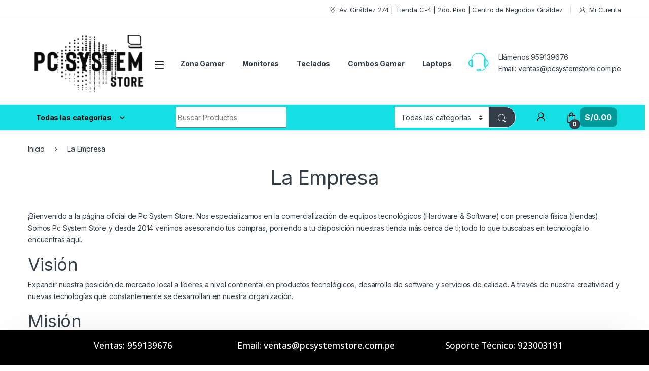

--- FILE ---
content_type: text/html; charset=UTF-8
request_url: http://www.pcsystemstore.com.pe/la-empresa/
body_size: 21664
content:
<!DOCTYPE html>
<html lang="es">
<head>
<meta charset="UTF-8">
<meta name="viewport" content="width=device-width, initial-scale=1">
<link rel="profile" href="http://gmpg.org/xfn/11">
<link rel="pingback" href="http://www.pcsystemstore.com.pe/xmlrpc.php">

<title>La Empresa &#8211; PC System Store</title>
<meta name='robots' content='max-image-preview:large' />
	<style>img:is([sizes="auto" i], [sizes^="auto," i]) { contain-intrinsic-size: 3000px 1500px }</style>
	<link rel='dns-prefetch' href='//fonts.googleapis.com' />
<link rel="alternate" type="application/rss+xml" title="PC System Store &raquo; Feed" href="http://www.pcsystemstore.com.pe/feed/" />
<link rel="alternate" type="application/rss+xml" title="PC System Store &raquo; Feed de los comentarios" href="http://www.pcsystemstore.com.pe/comments/feed/" />
<script type="text/javascript">
/* <![CDATA[ */
window._wpemojiSettings = {"baseUrl":"https:\/\/s.w.org\/images\/core\/emoji\/16.0.1\/72x72\/","ext":".png","svgUrl":"https:\/\/s.w.org\/images\/core\/emoji\/16.0.1\/svg\/","svgExt":".svg","source":{"concatemoji":"http:\/\/www.pcsystemstore.com.pe\/wp-includes\/js\/wp-emoji-release.min.js?ver=6.8.3"}};
/*! This file is auto-generated */
!function(s,n){var o,i,e;function c(e){try{var t={supportTests:e,timestamp:(new Date).valueOf()};sessionStorage.setItem(o,JSON.stringify(t))}catch(e){}}function p(e,t,n){e.clearRect(0,0,e.canvas.width,e.canvas.height),e.fillText(t,0,0);var t=new Uint32Array(e.getImageData(0,0,e.canvas.width,e.canvas.height).data),a=(e.clearRect(0,0,e.canvas.width,e.canvas.height),e.fillText(n,0,0),new Uint32Array(e.getImageData(0,0,e.canvas.width,e.canvas.height).data));return t.every(function(e,t){return e===a[t]})}function u(e,t){e.clearRect(0,0,e.canvas.width,e.canvas.height),e.fillText(t,0,0);for(var n=e.getImageData(16,16,1,1),a=0;a<n.data.length;a++)if(0!==n.data[a])return!1;return!0}function f(e,t,n,a){switch(t){case"flag":return n(e,"\ud83c\udff3\ufe0f\u200d\u26a7\ufe0f","\ud83c\udff3\ufe0f\u200b\u26a7\ufe0f")?!1:!n(e,"\ud83c\udde8\ud83c\uddf6","\ud83c\udde8\u200b\ud83c\uddf6")&&!n(e,"\ud83c\udff4\udb40\udc67\udb40\udc62\udb40\udc65\udb40\udc6e\udb40\udc67\udb40\udc7f","\ud83c\udff4\u200b\udb40\udc67\u200b\udb40\udc62\u200b\udb40\udc65\u200b\udb40\udc6e\u200b\udb40\udc67\u200b\udb40\udc7f");case"emoji":return!a(e,"\ud83e\udedf")}return!1}function g(e,t,n,a){var r="undefined"!=typeof WorkerGlobalScope&&self instanceof WorkerGlobalScope?new OffscreenCanvas(300,150):s.createElement("canvas"),o=r.getContext("2d",{willReadFrequently:!0}),i=(o.textBaseline="top",o.font="600 32px Arial",{});return e.forEach(function(e){i[e]=t(o,e,n,a)}),i}function t(e){var t=s.createElement("script");t.src=e,t.defer=!0,s.head.appendChild(t)}"undefined"!=typeof Promise&&(o="wpEmojiSettingsSupports",i=["flag","emoji"],n.supports={everything:!0,everythingExceptFlag:!0},e=new Promise(function(e){s.addEventListener("DOMContentLoaded",e,{once:!0})}),new Promise(function(t){var n=function(){try{var e=JSON.parse(sessionStorage.getItem(o));if("object"==typeof e&&"number"==typeof e.timestamp&&(new Date).valueOf()<e.timestamp+604800&&"object"==typeof e.supportTests)return e.supportTests}catch(e){}return null}();if(!n){if("undefined"!=typeof Worker&&"undefined"!=typeof OffscreenCanvas&&"undefined"!=typeof URL&&URL.createObjectURL&&"undefined"!=typeof Blob)try{var e="postMessage("+g.toString()+"("+[JSON.stringify(i),f.toString(),p.toString(),u.toString()].join(",")+"));",a=new Blob([e],{type:"text/javascript"}),r=new Worker(URL.createObjectURL(a),{name:"wpTestEmojiSupports"});return void(r.onmessage=function(e){c(n=e.data),r.terminate(),t(n)})}catch(e){}c(n=g(i,f,p,u))}t(n)}).then(function(e){for(var t in e)n.supports[t]=e[t],n.supports.everything=n.supports.everything&&n.supports[t],"flag"!==t&&(n.supports.everythingExceptFlag=n.supports.everythingExceptFlag&&n.supports[t]);n.supports.everythingExceptFlag=n.supports.everythingExceptFlag&&!n.supports.flag,n.DOMReady=!1,n.readyCallback=function(){n.DOMReady=!0}}).then(function(){return e}).then(function(){var e;n.supports.everything||(n.readyCallback(),(e=n.source||{}).concatemoji?t(e.concatemoji):e.wpemoji&&e.twemoji&&(t(e.twemoji),t(e.wpemoji)))}))}((window,document),window._wpemojiSettings);
/* ]]> */
</script>
<link rel='stylesheet' id='dashicons-css' href='http://www.pcsystemstore.com.pe/wp-includes/css/dashicons.min.css?ver=6.8.3' type='text/css' media='all' />
<link rel='stylesheet' id='menu-icons-extra-css' href='http://www.pcsystemstore.com.pe/wp-content/plugins/menu-icons/css/extra.min.css?ver=0.13.18' type='text/css' media='all' />
<style id='wp-emoji-styles-inline-css' type='text/css'>

	img.wp-smiley, img.emoji {
		display: inline !important;
		border: none !important;
		box-shadow: none !important;
		height: 1em !important;
		width: 1em !important;
		margin: 0 0.07em !important;
		vertical-align: -0.1em !important;
		background: none !important;
		padding: 0 !important;
	}
</style>
<link rel='stylesheet' id='wp-block-library-css' href='http://www.pcsystemstore.com.pe/wp-includes/css/dist/block-library/style.min.css?ver=6.8.3' type='text/css' media='all' />
<style id='classic-theme-styles-inline-css' type='text/css'>
/*! This file is auto-generated */
.wp-block-button__link{color:#fff;background-color:#32373c;border-radius:9999px;box-shadow:none;text-decoration:none;padding:calc(.667em + 2px) calc(1.333em + 2px);font-size:1.125em}.wp-block-file__button{background:#32373c;color:#fff;text-decoration:none}
</style>
<style id='global-styles-inline-css' type='text/css'>
:root{--wp--preset--aspect-ratio--square: 1;--wp--preset--aspect-ratio--4-3: 4/3;--wp--preset--aspect-ratio--3-4: 3/4;--wp--preset--aspect-ratio--3-2: 3/2;--wp--preset--aspect-ratio--2-3: 2/3;--wp--preset--aspect-ratio--16-9: 16/9;--wp--preset--aspect-ratio--9-16: 9/16;--wp--preset--color--black: #000000;--wp--preset--color--cyan-bluish-gray: #abb8c3;--wp--preset--color--white: #ffffff;--wp--preset--color--pale-pink: #f78da7;--wp--preset--color--vivid-red: #cf2e2e;--wp--preset--color--luminous-vivid-orange: #ff6900;--wp--preset--color--luminous-vivid-amber: #fcb900;--wp--preset--color--light-green-cyan: #7bdcb5;--wp--preset--color--vivid-green-cyan: #00d084;--wp--preset--color--pale-cyan-blue: #8ed1fc;--wp--preset--color--vivid-cyan-blue: #0693e3;--wp--preset--color--vivid-purple: #9b51e0;--wp--preset--gradient--vivid-cyan-blue-to-vivid-purple: linear-gradient(135deg,rgba(6,147,227,1) 0%,rgb(155,81,224) 100%);--wp--preset--gradient--light-green-cyan-to-vivid-green-cyan: linear-gradient(135deg,rgb(122,220,180) 0%,rgb(0,208,130) 100%);--wp--preset--gradient--luminous-vivid-amber-to-luminous-vivid-orange: linear-gradient(135deg,rgba(252,185,0,1) 0%,rgba(255,105,0,1) 100%);--wp--preset--gradient--luminous-vivid-orange-to-vivid-red: linear-gradient(135deg,rgba(255,105,0,1) 0%,rgb(207,46,46) 100%);--wp--preset--gradient--very-light-gray-to-cyan-bluish-gray: linear-gradient(135deg,rgb(238,238,238) 0%,rgb(169,184,195) 100%);--wp--preset--gradient--cool-to-warm-spectrum: linear-gradient(135deg,rgb(74,234,220) 0%,rgb(151,120,209) 20%,rgb(207,42,186) 40%,rgb(238,44,130) 60%,rgb(251,105,98) 80%,rgb(254,248,76) 100%);--wp--preset--gradient--blush-light-purple: linear-gradient(135deg,rgb(255,206,236) 0%,rgb(152,150,240) 100%);--wp--preset--gradient--blush-bordeaux: linear-gradient(135deg,rgb(254,205,165) 0%,rgb(254,45,45) 50%,rgb(107,0,62) 100%);--wp--preset--gradient--luminous-dusk: linear-gradient(135deg,rgb(255,203,112) 0%,rgb(199,81,192) 50%,rgb(65,88,208) 100%);--wp--preset--gradient--pale-ocean: linear-gradient(135deg,rgb(255,245,203) 0%,rgb(182,227,212) 50%,rgb(51,167,181) 100%);--wp--preset--gradient--electric-grass: linear-gradient(135deg,rgb(202,248,128) 0%,rgb(113,206,126) 100%);--wp--preset--gradient--midnight: linear-gradient(135deg,rgb(2,3,129) 0%,rgb(40,116,252) 100%);--wp--preset--font-size--small: 13px;--wp--preset--font-size--medium: 20px;--wp--preset--font-size--large: 36px;--wp--preset--font-size--x-large: 42px;--wp--preset--spacing--20: 0.44rem;--wp--preset--spacing--30: 0.67rem;--wp--preset--spacing--40: 1rem;--wp--preset--spacing--50: 1.5rem;--wp--preset--spacing--60: 2.25rem;--wp--preset--spacing--70: 3.38rem;--wp--preset--spacing--80: 5.06rem;--wp--preset--shadow--natural: 6px 6px 9px rgba(0, 0, 0, 0.2);--wp--preset--shadow--deep: 12px 12px 50px rgba(0, 0, 0, 0.4);--wp--preset--shadow--sharp: 6px 6px 0px rgba(0, 0, 0, 0.2);--wp--preset--shadow--outlined: 6px 6px 0px -3px rgba(255, 255, 255, 1), 6px 6px rgba(0, 0, 0, 1);--wp--preset--shadow--crisp: 6px 6px 0px rgba(0, 0, 0, 1);}:where(.is-layout-flex){gap: 0.5em;}:where(.is-layout-grid){gap: 0.5em;}body .is-layout-flex{display: flex;}.is-layout-flex{flex-wrap: wrap;align-items: center;}.is-layout-flex > :is(*, div){margin: 0;}body .is-layout-grid{display: grid;}.is-layout-grid > :is(*, div){margin: 0;}:where(.wp-block-columns.is-layout-flex){gap: 2em;}:where(.wp-block-columns.is-layout-grid){gap: 2em;}:where(.wp-block-post-template.is-layout-flex){gap: 1.25em;}:where(.wp-block-post-template.is-layout-grid){gap: 1.25em;}.has-black-color{color: var(--wp--preset--color--black) !important;}.has-cyan-bluish-gray-color{color: var(--wp--preset--color--cyan-bluish-gray) !important;}.has-white-color{color: var(--wp--preset--color--white) !important;}.has-pale-pink-color{color: var(--wp--preset--color--pale-pink) !important;}.has-vivid-red-color{color: var(--wp--preset--color--vivid-red) !important;}.has-luminous-vivid-orange-color{color: var(--wp--preset--color--luminous-vivid-orange) !important;}.has-luminous-vivid-amber-color{color: var(--wp--preset--color--luminous-vivid-amber) !important;}.has-light-green-cyan-color{color: var(--wp--preset--color--light-green-cyan) !important;}.has-vivid-green-cyan-color{color: var(--wp--preset--color--vivid-green-cyan) !important;}.has-pale-cyan-blue-color{color: var(--wp--preset--color--pale-cyan-blue) !important;}.has-vivid-cyan-blue-color{color: var(--wp--preset--color--vivid-cyan-blue) !important;}.has-vivid-purple-color{color: var(--wp--preset--color--vivid-purple) !important;}.has-black-background-color{background-color: var(--wp--preset--color--black) !important;}.has-cyan-bluish-gray-background-color{background-color: var(--wp--preset--color--cyan-bluish-gray) !important;}.has-white-background-color{background-color: var(--wp--preset--color--white) !important;}.has-pale-pink-background-color{background-color: var(--wp--preset--color--pale-pink) !important;}.has-vivid-red-background-color{background-color: var(--wp--preset--color--vivid-red) !important;}.has-luminous-vivid-orange-background-color{background-color: var(--wp--preset--color--luminous-vivid-orange) !important;}.has-luminous-vivid-amber-background-color{background-color: var(--wp--preset--color--luminous-vivid-amber) !important;}.has-light-green-cyan-background-color{background-color: var(--wp--preset--color--light-green-cyan) !important;}.has-vivid-green-cyan-background-color{background-color: var(--wp--preset--color--vivid-green-cyan) !important;}.has-pale-cyan-blue-background-color{background-color: var(--wp--preset--color--pale-cyan-blue) !important;}.has-vivid-cyan-blue-background-color{background-color: var(--wp--preset--color--vivid-cyan-blue) !important;}.has-vivid-purple-background-color{background-color: var(--wp--preset--color--vivid-purple) !important;}.has-black-border-color{border-color: var(--wp--preset--color--black) !important;}.has-cyan-bluish-gray-border-color{border-color: var(--wp--preset--color--cyan-bluish-gray) !important;}.has-white-border-color{border-color: var(--wp--preset--color--white) !important;}.has-pale-pink-border-color{border-color: var(--wp--preset--color--pale-pink) !important;}.has-vivid-red-border-color{border-color: var(--wp--preset--color--vivid-red) !important;}.has-luminous-vivid-orange-border-color{border-color: var(--wp--preset--color--luminous-vivid-orange) !important;}.has-luminous-vivid-amber-border-color{border-color: var(--wp--preset--color--luminous-vivid-amber) !important;}.has-light-green-cyan-border-color{border-color: var(--wp--preset--color--light-green-cyan) !important;}.has-vivid-green-cyan-border-color{border-color: var(--wp--preset--color--vivid-green-cyan) !important;}.has-pale-cyan-blue-border-color{border-color: var(--wp--preset--color--pale-cyan-blue) !important;}.has-vivid-cyan-blue-border-color{border-color: var(--wp--preset--color--vivid-cyan-blue) !important;}.has-vivid-purple-border-color{border-color: var(--wp--preset--color--vivid-purple) !important;}.has-vivid-cyan-blue-to-vivid-purple-gradient-background{background: var(--wp--preset--gradient--vivid-cyan-blue-to-vivid-purple) !important;}.has-light-green-cyan-to-vivid-green-cyan-gradient-background{background: var(--wp--preset--gradient--light-green-cyan-to-vivid-green-cyan) !important;}.has-luminous-vivid-amber-to-luminous-vivid-orange-gradient-background{background: var(--wp--preset--gradient--luminous-vivid-amber-to-luminous-vivid-orange) !important;}.has-luminous-vivid-orange-to-vivid-red-gradient-background{background: var(--wp--preset--gradient--luminous-vivid-orange-to-vivid-red) !important;}.has-very-light-gray-to-cyan-bluish-gray-gradient-background{background: var(--wp--preset--gradient--very-light-gray-to-cyan-bluish-gray) !important;}.has-cool-to-warm-spectrum-gradient-background{background: var(--wp--preset--gradient--cool-to-warm-spectrum) !important;}.has-blush-light-purple-gradient-background{background: var(--wp--preset--gradient--blush-light-purple) !important;}.has-blush-bordeaux-gradient-background{background: var(--wp--preset--gradient--blush-bordeaux) !important;}.has-luminous-dusk-gradient-background{background: var(--wp--preset--gradient--luminous-dusk) !important;}.has-pale-ocean-gradient-background{background: var(--wp--preset--gradient--pale-ocean) !important;}.has-electric-grass-gradient-background{background: var(--wp--preset--gradient--electric-grass) !important;}.has-midnight-gradient-background{background: var(--wp--preset--gradient--midnight) !important;}.has-small-font-size{font-size: var(--wp--preset--font-size--small) !important;}.has-medium-font-size{font-size: var(--wp--preset--font-size--medium) !important;}.has-large-font-size{font-size: var(--wp--preset--font-size--large) !important;}.has-x-large-font-size{font-size: var(--wp--preset--font-size--x-large) !important;}
:where(.wp-block-post-template.is-layout-flex){gap: 1.25em;}:where(.wp-block-post-template.is-layout-grid){gap: 1.25em;}
:where(.wp-block-columns.is-layout-flex){gap: 2em;}:where(.wp-block-columns.is-layout-grid){gap: 2em;}
:root :where(.wp-block-pullquote){font-size: 1.5em;line-height: 1.6;}
</style>
<link rel='stylesheet' id='mas-wc-brands-style-css' href='http://www.pcsystemstore.com.pe/wp-content/plugins/mas-woocommerce-brands/assets/css/style.css?ver=1.1.0' type='text/css' media='all' />
<link rel='stylesheet' id='rs-plugin-settings-css' href='http://www.pcsystemstore.com.pe/wp-content/plugins/revslider/public/assets/css/rs6.css?ver=6.3.9' type='text/css' media='all' />
<style id='rs-plugin-settings-inline-css' type='text/css'>
#rs-demo-id {}
</style>
<style id='woocommerce-inline-inline-css' type='text/css'>
.woocommerce form .form-row .required { visibility: visible; }
</style>
<link rel='stylesheet' id='wcz-frontend-css' href='http://www.pcsystemstore.com.pe/wp-content/plugins/woocustomizer/assets/css/frontend.css?ver=2.6.1' type='text/css' media='all' />
<link rel='stylesheet' id='wa_order_style-css' href='http://www.pcsystemstore.com.pe/wp-content/plugins/oneclick-whatsapp-order/assets/css/main-style.css?ver=1.0.7' type='text/css' media='all' />
<link rel='stylesheet' id='brands-styles-css' href='http://www.pcsystemstore.com.pe/wp-content/plugins/woocommerce/assets/css/brands.css?ver=9.9.5' type='text/css' media='all' />
<link rel='stylesheet' id='electro-fonts-css' href='https://fonts.googleapis.com/css2?family=Inter:wght@300;400;600;700&#038;display=swap' type='text/css' media='all' />
<link rel='stylesheet' id='font-electro-css' href='http://www.pcsystemstore.com.pe/wp-content/themes/electro/assets/css/font-electro.css?ver=3.0.4' type='text/css' media='all' />
<link rel='stylesheet' id='fontawesome-css' href='http://www.pcsystemstore.com.pe/wp-content/themes/electro/assets/vendor/fontawesome/css/all.min.css?ver=3.0.4' type='text/css' media='all' />
<link rel='stylesheet' id='animate-css-css' href='http://www.pcsystemstore.com.pe/wp-content/themes/electro/assets/vendor/animate.css/animate.min.css?ver=3.0.4' type='text/css' media='all' />
<link rel='stylesheet' id='electro-style-css' href='http://www.pcsystemstore.com.pe/wp-content/themes/electro/style.min.css?ver=3.0.4' type='text/css' media='all' />
<link rel='stylesheet' id='notificationx-public-css' href='http://www.pcsystemstore.com.pe/wp-content/plugins/notificationx/assets/public/css/frontend.css?ver=3.1.1' type='text/css' media='all' />
<style id='wcz-customizer-custom-css-inline-css' type='text/css'>
body.woocommerce.wcz-woocommerce ul.products li.product .price,
					body.wcz-woocommerce .products .product .price,
                    body.wcz-wooblocks ul.wc-block-grid__products li.wc-block-grid__product .wc-block-grid__product-price{font-size:15px !important;}body.woocommerce.wcz-woocommerce ul.products li.product .price,
					body.wcz-woocommerce .products .product .price,
                    body.wcz-wooblocks ul.wc-block-grid__products li.wc-block-grid__product .wc-block-grid__product-price__value,
                    body.wcz-wooblocks ul.wc-block-grid__products li.wc-block-grid__product .wc-block-grid__product-price ins{color:#000000 !important;}body.wcz-wooblocks ul.wc-block-grid__products li.wc-block-grid__product .wc-block-grid__product-price del{color:rgba(0, 0, 0, 0.45);}
</style>
<script type="text/javascript" src="http://www.pcsystemstore.com.pe/wp-includes/js/jquery/jquery.min.js?ver=3.7.1" id="jquery-core-js"></script>
<script type="text/javascript" src="http://www.pcsystemstore.com.pe/wp-includes/js/jquery/jquery-migrate.min.js?ver=3.4.1" id="jquery-migrate-js"></script>
<script type="text/javascript" src="http://www.pcsystemstore.com.pe/wp-content/plugins/revslider/public/assets/js/rbtools.min.js?ver=6.3.9" id="tp-tools-js"></script>
<script type="text/javascript" src="http://www.pcsystemstore.com.pe/wp-content/plugins/revslider/public/assets/js/rs6.min.js?ver=6.3.9" id="revmin-js"></script>
<script type="text/javascript" src="http://www.pcsystemstore.com.pe/wp-content/plugins/woocommerce/assets/js/jquery-blockui/jquery.blockUI.min.js?ver=2.7.0-wc.9.9.5" id="jquery-blockui-js" defer="defer" data-wp-strategy="defer"></script>
<script type="text/javascript" id="wc-add-to-cart-js-extra">
/* <![CDATA[ */
var wc_add_to_cart_params = {"ajax_url":"\/wp-admin\/admin-ajax.php","wc_ajax_url":"\/?wc-ajax=%%endpoint%%","i18n_view_cart":"Ver carrito","cart_url":"http:\/\/www.pcsystemstore.com.pe\/cart\/","is_cart":"","cart_redirect_after_add":"no"};
/* ]]> */
</script>
<script type="text/javascript" src="http://www.pcsystemstore.com.pe/wp-content/plugins/woocommerce/assets/js/frontend/add-to-cart.min.js?ver=9.9.5" id="wc-add-to-cart-js" defer="defer" data-wp-strategy="defer"></script>
<script type="text/javascript" src="http://www.pcsystemstore.com.pe/wp-content/plugins/woocommerce/assets/js/js-cookie/js.cookie.min.js?ver=2.1.4-wc.9.9.5" id="js-cookie-js" defer="defer" data-wp-strategy="defer"></script>
<script type="text/javascript" id="woocommerce-js-extra">
/* <![CDATA[ */
var woocommerce_params = {"ajax_url":"\/wp-admin\/admin-ajax.php","wc_ajax_url":"\/?wc-ajax=%%endpoint%%","i18n_password_show":"Mostrar contrase\u00f1a","i18n_password_hide":"Ocultar contrase\u00f1a"};
/* ]]> */
</script>
<script type="text/javascript" src="http://www.pcsystemstore.com.pe/wp-content/plugins/woocommerce/assets/js/frontend/woocommerce.min.js?ver=9.9.5" id="woocommerce-js" defer="defer" data-wp-strategy="defer"></script>
<link rel="https://api.w.org/" href="http://www.pcsystemstore.com.pe/wp-json/" /><link rel="alternate" title="JSON" type="application/json" href="http://www.pcsystemstore.com.pe/wp-json/wp/v2/pages/6620" /><link rel="EditURI" type="application/rsd+xml" title="RSD" href="http://www.pcsystemstore.com.pe/xmlrpc.php?rsd" />
<meta name="generator" content="WordPress 6.8.3" />
<meta name="generator" content="WooCommerce 9.9.5" />
<link rel="canonical" href="http://www.pcsystemstore.com.pe/la-empresa/" />
<link rel='shortlink' href='http://www.pcsystemstore.com.pe/?p=6620' />
<link rel="alternate" title="oEmbed (JSON)" type="application/json+oembed" href="http://www.pcsystemstore.com.pe/wp-json/oembed/1.0/embed?url=http%3A%2F%2Fwww.pcsystemstore.com.pe%2Fla-empresa%2F" />
<link rel="alternate" title="oEmbed (XML)" type="text/xml+oembed" href="http://www.pcsystemstore.com.pe/wp-json/oembed/1.0/embed?url=http%3A%2F%2Fwww.pcsystemstore.com.pe%2Fla-empresa%2F&#038;format=xml" />
<meta name="generator" content="Redux 4.5.7" />	<style>
		#sendbtn,
		#sendbtn2,
		.wa-order-button,
		.gdpr_wa_button_input,
		a.wa-order-checkout,
		a.wa-order-thankyou,
		.shortcode_wa_button,
		.shortcode_wa_button_nt,
		.floating_button {
			-webkit-box-shadow: inset 0px 4px 7px 0px rgba(0,0,0,0.25) !important;
			-moz-box-shadow: inset 0px 4px 7px 0px rgba(0,0,0,0.25) !important;
			box-shadow: inset 0px 4px 7px 0px rgba(0,0,0,0.25) !important;
		}

		#sendbtn:hover,
		#sendbtn2:hover,
		.wa-order-button:hover,
		.gdpr_wa_button_input:hover,
		a.wa-order-checkout:hover,
		a.wa-order-thankyou:hover,
		.shortcode_wa_button:hover,
		.shortcode_wa_button_nt:hover,
		.floating_button:hover {
			-webkit-box-shadow: inset 0px 4px 7px 0px rgba(0,0,0,0.25) !important;
			-moz-box-shadow: inset 0px 4px 7px 0px rgba(0,0,0,0.25) !important;
			box-shadow: inset 0px 4px 7px 0px rgba(0,0,0,0.25) !important;
		}
	</style>
	<noscript><style>.woocommerce-product-gallery{ opacity: 1 !important; }</style></noscript>
	<meta name="generator" content="Elementor 3.30.2; features: additional_custom_breakpoints; settings: css_print_method-external, google_font-enabled, font_display-auto">
			<style>
				.e-con.e-parent:nth-of-type(n+4):not(.e-lazyloaded):not(.e-no-lazyload),
				.e-con.e-parent:nth-of-type(n+4):not(.e-lazyloaded):not(.e-no-lazyload) * {
					background-image: none !important;
				}
				@media screen and (max-height: 1024px) {
					.e-con.e-parent:nth-of-type(n+3):not(.e-lazyloaded):not(.e-no-lazyload),
					.e-con.e-parent:nth-of-type(n+3):not(.e-lazyloaded):not(.e-no-lazyload) * {
						background-image: none !important;
					}
				}
				@media screen and (max-height: 640px) {
					.e-con.e-parent:nth-of-type(n+2):not(.e-lazyloaded):not(.e-no-lazyload),
					.e-con.e-parent:nth-of-type(n+2):not(.e-lazyloaded):not(.e-no-lazyload) * {
						background-image: none !important;
					}
				}
			</style>
			<style type="text/css" id="custom-background-css">
body.custom-background { background-color: #ffffff; }
</style>
	<meta name="generator" content="Powered by Slider Revolution 6.3.9 - responsive, Mobile-Friendly Slider Plugin for WordPress with comfortable drag and drop interface." />
<link rel="icon" href="http://www.pcsystemstore.com.pe/wp-content/uploads/2025/10/cropped-Gemini_Generated_Image_77j25077j25077j2-removebg-preview-1-32x32.png" sizes="32x32" />
<link rel="icon" href="http://www.pcsystemstore.com.pe/wp-content/uploads/2025/10/cropped-Gemini_Generated_Image_77j25077j25077j2-removebg-preview-1-192x192.png" sizes="192x192" />
<link rel="apple-touch-icon" href="http://www.pcsystemstore.com.pe/wp-content/uploads/2025/10/cropped-Gemini_Generated_Image_77j25077j25077j2-removebg-preview-1-180x180.png" />
<meta name="msapplication-TileImage" content="http://www.pcsystemstore.com.pe/wp-content/uploads/2025/10/cropped-Gemini_Generated_Image_77j25077j25077j2-removebg-preview-1-270x270.png" />
<script type="text/javascript">function setREVStartSize(e){
			//window.requestAnimationFrame(function() {				 
				window.RSIW = window.RSIW===undefined ? window.innerWidth : window.RSIW;	
				window.RSIH = window.RSIH===undefined ? window.innerHeight : window.RSIH;	
				try {								
					var pw = document.getElementById(e.c).parentNode.offsetWidth,
						newh;
					pw = pw===0 || isNaN(pw) ? window.RSIW : pw;
					e.tabw = e.tabw===undefined ? 0 : parseInt(e.tabw);
					e.thumbw = e.thumbw===undefined ? 0 : parseInt(e.thumbw);
					e.tabh = e.tabh===undefined ? 0 : parseInt(e.tabh);
					e.thumbh = e.thumbh===undefined ? 0 : parseInt(e.thumbh);
					e.tabhide = e.tabhide===undefined ? 0 : parseInt(e.tabhide);
					e.thumbhide = e.thumbhide===undefined ? 0 : parseInt(e.thumbhide);
					e.mh = e.mh===undefined || e.mh=="" || e.mh==="auto" ? 0 : parseInt(e.mh,0);		
					if(e.layout==="fullscreen" || e.l==="fullscreen") 						
						newh = Math.max(e.mh,window.RSIH);					
					else{					
						e.gw = Array.isArray(e.gw) ? e.gw : [e.gw];
						for (var i in e.rl) if (e.gw[i]===undefined || e.gw[i]===0) e.gw[i] = e.gw[i-1];					
						e.gh = e.el===undefined || e.el==="" || (Array.isArray(e.el) && e.el.length==0)? e.gh : e.el;
						e.gh = Array.isArray(e.gh) ? e.gh : [e.gh];
						for (var i in e.rl) if (e.gh[i]===undefined || e.gh[i]===0) e.gh[i] = e.gh[i-1];
											
						var nl = new Array(e.rl.length),
							ix = 0,						
							sl;					
						e.tabw = e.tabhide>=pw ? 0 : e.tabw;
						e.thumbw = e.thumbhide>=pw ? 0 : e.thumbw;
						e.tabh = e.tabhide>=pw ? 0 : e.tabh;
						e.thumbh = e.thumbhide>=pw ? 0 : e.thumbh;					
						for (var i in e.rl) nl[i] = e.rl[i]<window.RSIW ? 0 : e.rl[i];
						sl = nl[0];									
						for (var i in nl) if (sl>nl[i] && nl[i]>0) { sl = nl[i]; ix=i;}															
						var m = pw>(e.gw[ix]+e.tabw+e.thumbw) ? 1 : (pw-(e.tabw+e.thumbw)) / (e.gw[ix]);					
						newh =  (e.gh[ix] * m) + (e.tabh + e.thumbh);
					}				
					if(window.rs_init_css===undefined) window.rs_init_css = document.head.appendChild(document.createElement("style"));					
					document.getElementById(e.c).height = newh+"px";
					window.rs_init_css.innerHTML += "#"+e.c+"_wrapper { height: "+newh+"px }";				
				} catch(e){
					console.log("Failure at Presize of Slider:" + e)
				}					   
			//});
		  };</script>
<style type="text/css">
        .footer-call-us .call-us-icon i,
        .header-support-info .support-icon i,
        .header-support-inner .support-icon,
        .widget_electro_products_filter .widget_layered_nav li > a:hover::before,
        .widget_electro_products_filter .widget_layered_nav li > a:focus::before,
        .widget_electro_products_filter .widget_product_categories li > a:hover::before,
        .widget_electro_products_filter .widget_product_categories li > a:focus::before,
        .widget_electro_products_filter .widget_layered_nav li.chosen > a::before,
        .widget_electro_products_filter .widget_product_categories li.current-cat > a::before,
        .features-list .media-left i,
        .secondary-nav>.dropdown.open >a::before,
        .secondary-nav>.dropdown.show >a::before,
        p.stars a,
        .top-bar.top-bar-v1 #menu-top-bar-left.nav-inline .menu-item > a i,
        .handheld-footer .handheld-footer-bar .footer-call-us .call-us-text span,
        .footer-v2 .handheld-footer .handheld-footer-bar .footer-call-us .call-us-text span,
        .top-bar .menu-item.customer-support i {
            color: #14dfe2;
        }

        .header-logo svg ellipse,
        .footer-logo svg ellipse{
            fill:#14dfe2;
        }

        .primary-nav .nav-inline > .menu-item .dropdown-menu,
        .primary-nav-menu .nav-inline > .menu-item .dropdown-menu,
        .navbar-primary .navbar-nav > .menu-item .dropdown-menu,
        .vertical-menu .menu-item-has-children > .dropdown-menu,
        .departments-menu .menu-item-has-children:hover > .dropdown-menu,
        .top-bar .nav-inline > .menu-item .dropdown-menu,
        .secondary-nav>.dropdown .dropdown-menu,
        .header-v6 .vertical-menu .list-group-item > .dropdown-menu,
        .best-selling-menu .nav-item>ul>li.electro-more-menu-item .dropdown-menu,
        .home-v5-slider .tp-tab.selected .tp-tab-title:before,
        .home-v5-slider .tp-tab.selected .tp-tab-title:after,
        .header-v5 .electro-navigation .departments-menu-v2>.dropdown>.dropdown-menu,
        .product-categories-list-with-header.v2 header .caption .section-title:after,
        .primary-nav-menu .nav-inline >.menu-item .dropdown-menu,
        .dropdown-menu-mini-cart,
        .dropdown-menu-user-account,
        .electro-navbar-primary .nav>.menu-item.menu-item-has-children .dropdown-menu,
        .header-v6 .header-logo-area .departments-menu-v2 .departments-menu-v2-title+.dropdown-menu,
        .departments-menu-v2 .departments-menu-v2-title+.dropdown-menu li.menu-item-has-children .dropdown-menu,
        .secondary-nav-v6 .secondary-nav-v6-inner .sub-menu,
        .secondary-nav-v6 .widget_nav_menu .sub-menu {
            border-top-color: #14dfe2;
        }

        .columns-6-1 > ul.products > li.product .thumbnails > a:hover,
        .primary-nav .nav-inline .yamm-fw.open > a::before,
        .columns-6-1>ul.products.product-main-6-1 .electro-wc-product-gallery__wrapper .electro-wc-product-gallery__image.flex-active-slide img,
        .single-product .electro-wc-product-gallery .electro-wc-product-gallery__wrapper .electro-wc-product-gallery__image.flex-active-slide img,
        .products-6-1-with-categories-inner .product-main-6-1 .images .thumbnails a:hover,
        .home-v5-slider .tp-tab.selected .tp-tab-title:after,
        .electro-navbar .departments-menu-v2 .departments-menu-v2-title+.dropdown-menu li.menu-item-has-children>.dropdown-menu,
        .product-main-6-1 .thumbnails>a:focus, .product-main-6-1 .thumbnails>a:hover,
        .product-main-6-1 .thumbnails>a:focus, .product-main-6-1 .thumbnails>a:focus,
        .product-main-6-1 .thumbnails>a:focus>img, .product-main-6-1 .thumbnails>a:hover>img,
        .product-main-6-1 .thumbnails>a:focus>img, .product-main-6-1 .thumbnails>a:focus>img {
            border-bottom-color: #14dfe2;
        }

        .navbar-primary,
        .footer-newsletter,
        .button:hover::before,
        li.product:hover .button::before,
        li.product:hover .added_to_cart::before,
        .owl-item .product:hover .button::before,
        .owl-item .product:hover .added_to_cart::before,
        .widget_price_filter .ui-slider .ui-slider-handle,
        .woocommerce-pagination ul.page-numbers > li a.current,
        .woocommerce-pagination ul.page-numbers > li span.current,
        .pagination ul.page-numbers > li a.current,
        .pagination ul.page-numbers > li span.current,
        .owl-dots .owl-dot.active,
        .products-carousel-tabs .nav-link.active::before,
        .deal-progress .progress-bar,
        .products-2-1-2 .nav-link.active::before,
        .products-4-1-4 .nav-link.active::before,
        .da .da-action > a::after,
        .header-v1 .navbar-search .input-group .btn,
        .header-v3 .navbar-search .input-group .btn,
        .header-v6 .navbar-search .input-group .btn,
        .header-v8 .navbar-search .input-group .btn,
        .header-v9 .navbar-search .input-group .btn,
        .vertical-menu > li:first-child,
        .widget.widget_tag_cloud .tagcloud a:hover,
        .widget.widget_tag_cloud .tagcloud a:focus,
        .navbar-mini-cart .cart-items-count,
        .navbar-compare .count,
        .navbar-wishlist .count,
        .wc-tabs > li.active a::before,
        .ec-tabs > li.active a::before,
        .woocommerce-info,
        .woocommerce-noreviews,
        p.no-comments,
        .products-2-1-2 .nav-link:hover::before,
        .products-4-1-4 .nav-link:hover::before,
        .single_add_to_cart_button,
        .section-onsale-product-carousel .onsale-product-carousel .onsale-product .onsale-product-content .deal-cart-button .button,
        .section-onsale-product-carousel .onsale-product-carousel .onsale-product .onsale-product-content .deal-cart-button .added_to_cart,
        .wpb-accordion .vc_tta.vc_general .vc_tta-panel.vc_active .vc_tta-panel-heading .vc_tta-panel-title > a i,
        ul.products > li.product.list-view:not(.list-view-small) .button:hover,
        ul.products > li.product.list-view:not(.list-view-small) .button:focus,
        ul.products > li.product.list-view:not(.list-view-small) .button:active,
        ul.products > li.product.list-view.list-view-small .button:hover::after,
        ul.products > li.product.list-view.list-view-small .button:focus::after,
        ul.products > li.product.list-view.list-view-small .button:active::after,
        .widget_electro_products_carousel_widget .section-products-carousel .owl-nav .owl-prev:hover,
        .widget_electro_products_carousel_widget .section-products-carousel .owl-nav .owl-next:hover,
        .full-color-background .header-v3,
        .full-color-background .header-v4,
        .full-color-background .top-bar,
        .top-bar-v3,
        .pace .pace-progress,
        .electro-handheld-footer-bar ul li a .count,
        .handheld-navigation-wrapper .stuck .navbar-toggler,
        .handheld-navigation-wrapper .stuck button,
        .handheld-navigation-wrapper.toggled .stuck .navbar-toggler,
        .handheld-navigation-wrapper.toggled .stuck button,
        .da .da-action>a::after,
        .demo_store,
        .header-v5 .header-top,
        .handheld-header-v2,
        .handheld-header-v2.stuck,
        #payment .place-order button[type=submit],
        .single-product .product-images-wrapper .woocommerce-product-gallery.electro-carousel-loaded .flex-control-nav li a.flex-active,
        .single-product .product-images-wrapper .electro-wc-product-gallery .flex-control-nav li a.flex-active,
        .single-product .product-images-wrapper .flex-control-nav li a.flex-active,
        .section-onsale-product .savings,
        .section-onsale-product-carousel .savings,
        .columns-6-1>ul.products.product-main-6-1>li.product .electro-wc-product-gallery .flex-control-nav li a.flex-active,
        .products-carousel-tabs-v5 header ul.nav-inline .nav-link.active,
        .products-carousel-tabs-with-deal header ul.nav-inline .nav-link.active,
        section .deals-carousel-inner-block .onsale-product .onsale-product-content .deal-cart-button .added_to_cart,
        section .deals-carousel-inner-block .onsale-product .onsale-product-content .deal-cart-button .button,
        .header-icon-counter,
        .electro-navbar,
        .departments-menu-v2-title,
        section .deals-carousel-inner-block .onsale-product .onsale-product-content .deal-cart-button .added_to_cart,
        section .deals-carousel-inner-block .onsale-product .onsale-product-content .deal-cart-button .button,
        .deal-products-with-featured header,
        .deal-products-with-featured ul.products > li.product.product-featured .savings,
        .mobile-header-v2,
        .mobile-header-v2.stuck,
        .product-categories-list-with-header.v2 header .caption .section-title,
        .product-categories-list-with-header.v2 header .caption .section-title,
        .home-mobile-v2-features-block,
        .show-nav .nav .nav-item.active .nav-link,
        .header-v5,
        .header-v5 .stuck,
        .electro-navbar-primary,
        .navbar-search-input-group .navbar-search-button,
        .da-block .da-action::after,
        .products-6-1 header.show-nav ul.nav .nav-item.active .nav-link,
        ul.products[data-view=list-view].columns-1>li.product .product-loop-footer .button,
        ul.products[data-view=list-view].columns-2>li.product .product-loop-footer .button,
        ul.products[data-view=list-view].columns-3>li.product .product-loop-footer .button,
        ul.products[data-view=list-view].columns-4>li.product .product-loop-footer .button,
        ul.products[data-view=list-view].columns-5>li.product .product-loop-footer .button,
        ul.products[data-view=list-view].columns-6>li.product .product-loop-footer .button,
        ul.products[data-view=list-view].columns-7>li.product .product-loop-footer .button,
        ul.products[data-view=list-view].columns-8>li.product .product-loop-footer .button,
        ul.products[data-view=list-view]>li.product .product-item__footer .add-to-cart-wrap a,
        .products.show-btn>li.product .added_to_cart,
        .products.show-btn>li.product .button,
        .yith-wcqv-button,
        .header-v7 .masthead,
        section.category-icons-carousel-v2,
        .category-icons-carousel .category a:hover .category-icon,
        .products-carousel-banner-vertical-tabs .banners-tabs>.nav a.active,
        .products-carousel-with-timer .deal-countdown-timer,
        .section-onsale-product-carousel-v9 .onsale-product .deal-countdown-timer,
        .dokan-elector-style-active.store-v1 .profile-frame + .dokan-store-tabs > ul li.active a:after,
        .dokan-elector-style-active.store-v5 .profile-frame + .dokan-store-tabs > ul li.active a:after,
        .aws-container .aws-search-form .aws-search-clear,
        div.wpforms-container-full .wpforms-form input[type=submit],
        div.wpforms-container-full .wpforms-form button[type=submit],
        div.wpforms-container-full .wpforms-form .wpforms-page-button,
        .electro-dark .full-color-background .masthead .navbar-search .input-group .btn,
        .electro-dark .electro-navbar-primary .nav>.menu-item:hover>a,
        .electro-dark .masthead .navbar-search .input-group .btn {
            background-color: #14dfe2;
        }

        .electro-navbar .departments-menu-v2 .departments-menu-v2-title+.dropdown-menu li.menu-item-has-children>.dropdown-menu,
        .products-carousel-banner-vertical-tabs .banners-tabs>.nav a.active::before {
            border-right-color: #14dfe2;
        }

        .hero-action-btn:hover {
            background-color: #12cdd0 !important;
        }

        .hero-action-btn,
        #scrollUp,
        .custom .tp-bullet.selected,
        .home-v1-slider .btn-primary,
        .home-v2-slider .btn-primary,
        .home-v3-slider .btn-primary,
        .electro-dark .show-nav .nav .active .nav-link,
        .electro-dark .full-color-background .masthead .header-icon-counter,
        .electro-dark .full-color-background .masthead .navbar-search .input-group .btn,
        .electro-dark .electro-navbar-primary .nav>.menu-item:hover>a,
        .electro-dark .masthead .navbar-search .input-group .btn {
            background-color: #14dfe2 !important;
        }

        .departments-menu .departments-menu-dropdown,
        .departments-menu .menu-item-has-children > .dropdown-menu,
        .widget_price_filter .ui-slider .ui-slider-handle:last-child,
        section header h1::after,
        section header .h1::after,
        .products-carousel-tabs .nav-link.active::after,
        section.section-product-cards-carousel header ul.nav .active .nav-link,
        section.section-onsale-product,
        section.section-onsale-product-carousel .onsale-product-carousel,
        .products-2-1-2 .nav-link.active::after,
        .products-4-1-4 .nav-link.active::after,
        .products-6-1 header ul.nav .active .nav-link,
        .header-v1 .navbar-search .input-group .form-control,
        .header-v1 .navbar-search .input-group .input-group-addon,
        .header-v1 .navbar-search .input-group .btn,
        .header-v3 .navbar-search .input-group .form-control,
        .header-v3 .navbar-search .input-group .input-group-addon,
        .header-v3 .navbar-search .input-group .btn,
        .header-v6 .navbar-search .input-group .form-control,
        .header-v6 .navbar-search .input-group .input-group-addon,
        .header-v6 .navbar-search .input-group .btn,
        .header-v8 .navbar-search .input-group .form-control,
        .header-v8 .navbar-search .input-group .input-group-addon,
        .header-v8 .navbar-search .input-group .btn,
        .header-v9 .navbar-search .input-group .form-control,
        .header-v9 .navbar-search .input-group .input-group-addon,
        .header-v9 .navbar-search .input-group .btn,
        .widget.widget_tag_cloud .tagcloud a:hover,
        .widget.widget_tag_cloud .tagcloud a:focus,
        .navbar-primary .navbar-mini-cart .dropdown-menu-mini-cart,
        .woocommerce-checkout h3::after,
        #customer_login h2::after,
        .customer-login-form h2::after,
        .navbar-primary .navbar-mini-cart .dropdown-menu-mini-cart,
        .woocommerce-edit-address form h3::after,
        .edit-account legend::after,
        .woocommerce-account h2::after,
        .address header.title h3::after,
        .addresses header.title h3::after,
        .woocommerce-order-received h2::after,
        .track-order h2::after,
        .wc-tabs > li.active a::after,
        .ec-tabs > li.active a::after,
        .comments-title::after,
        .comment-reply-title::after,
        .pings-title::after,
        #reviews #comments > h2::after,
        .single-product .woocommerce-tabs ~ div.products > h2::after,
        .single-product .electro-tabs ~ div.products > h2::after,
        .single-product .related>h2::after,
        .single-product .up-sells>h2::after,
        .cart-collaterals h2:not(.woocommerce-loop-product__title)::after,
        .footer-widgets .widget-title:after,
        .sidebar .widget-title::after,
        .sidebar-blog .widget-title::after,
        .contact-page-title::after,
        #reviews:not(.electro-advanced-reviews) #comments > h2::after,
        .cpf-type-range .tm-range-picker .noUi-origin .noUi-handle,
        .widget_electro_products_carousel_widget .section-products-carousel .owl-nav .owl-prev:hover,
        .widget_electro_products_carousel_widget .section-products-carousel .owl-nav .owl-next:hover,
        .wpb-accordion .vc_tta.vc_general .vc_tta-panel.vc_active .vc_tta-panel-heading .vc_tta-panel-title > a i,
        .single-product .woocommerce-tabs+section.products>h2::after,
        #payment .place-order button[type=submit],
        .single-product .electro-tabs+section.products>h2::after,
        .deal-products-carousel .deal-products-carousel-inner .deal-products-timer header .section-title:after,
        .deal-products-carousel .deal-products-carousel-inner .deal-countdown > span,
        .deals-carousel-inner-block .onsale-product .onsale-product-content .deal-countdown > span,
        .home-v5-slider .section-onsale-product-v2 .onsale-product .onsale-product-content .deal-countdown > span,
        .products-with-category-image header ul.nav-inline .active .nav-link,
        .products-6-1-with-categories header ul.nav-inline .active .nav-link,
        .products-carousel-tabs-v5 header ul.nav-inline .nav-link:hover,
        .products-carousel-tabs-with-deal header ul.nav-inline .nav-link:hover,
        section.products-carousel-v5 header .nav-inline .active .nav-link,
        .mobile-header-v1 .site-search .widget.widget_product_search form,
        .mobile-header-v1 .site-search .widget.widget_search form,
        .show-nav .nav .nav-item.active .nav-link,
        .departments-menu-v2 .departments-menu-v2-title+.dropdown-menu,
        .navbar-search-input-group .search-field,
        .navbar-search-input-group .custom-select,
        .products-6-1 header.show-nav ul.nav .nav-item.active .nav-link,
        .electro-wide .onsale-product-carousel .onsale-product__inner,
        .electro-wide .section-onsale-product .onsale-product__inner,
        .header-v1 .aws-container .aws-search-field,
        .header-v3 .aws-container .aws-search-field,
        .header-v6 .aws-container .aws-search-field,
        .header-v8 .aws-container .aws-search-field,
        div.wpforms-container-full .wpforms-form input[type=submit],
        div.wpforms-container-full .wpforms-form button[type=submit],
        div.wpforms-container-full .wpforms-form .wpforms-page-button,
        .electro-dark .electro-navbar .navbar-search .input-group .btn,
        .electro-dark .masthead .navbar-search .input-group .btn {
            border-color: #14dfe2;
        }

        @media (min-width: 1480px) {
            .onsale-product-carousel .onsale-product__inner {
        		border-color: #14dfe2;
        	}
        }

        .widget_price_filter .price_slider_amount .button,
        .dropdown-menu-mini-cart .wc-forward.checkout,
        table.cart .actions .checkout-button,
        .cart-collaterals .cart_totals .wc-proceed-to-checkout a,
        .customer-login-form .button,
        .btn-primary,
        input[type="submit"],
        input.dokan-btn-theme[type="submit"],
        a.dokan-btn-theme, .dokan-btn-theme,
        .sign-in-button,
        .products-carousel-banner-vertical-tabs .banners-tabs .tab-content-inner>a,
        .dokan-store-support-and-follow-wrap .dokan-btn {
          color: #0a0a0a;
          background-color: #14dfe2;
          border-color: #14dfe2;
        }

        .widget_price_filter .price_slider_amount .button:hover,
        .dropdown-menu-mini-cart .wc-forward.checkout:hover,
        table.cart .actions .checkout-button:hover,
        .customer-login-form .button:hover,
        .btn-primary:hover,
        input[type="submit"]:hover,
        input.dokan-btn-theme[type="submit"]:hover,
        a.dokan-btn-theme:hover, .dokan-btn-theme:hover,
        .sign-in-button:hover,
        .products-carousel-banner-vertical-tabs .banners-tabs .tab-content-inner>a:hover,
        .dokan-store-support-and-follow-wrap .dokan-btn:hover {
          color: #fff;
          background-color: #000000;
          border-color: #000000;
        }

        .widget_price_filter .price_slider_amount .button:focus, .widget_price_filter .price_slider_amount .button.focus,
        .dropdown-menu-mini-cart .wc-forward.checkout:focus,
        .dropdown-menu-mini-cart .wc-forward.checkout.focus,
        table.cart .actions .checkout-button:focus,
        table.cart .actions .checkout-button.focus,
        .customer-login-form .button:focus,
        .customer-login-form .button.focus,
        .btn-primary:focus,
        .btn-primary.focus,
        input[type="submit"]:focus,
        input[type="submit"].focus,
        input.dokan-btn-theme[type="submit"]:focus,
        input.dokan-btn-theme[type="submit"].focus,
        a.dokan-btn-theme:focus,
        a.dokan-btn-theme.focus, .dokan-btn-theme:focus, .dokan-btn-theme.focus,
        .sign-in-button:focus,
        .products-carousel-banner-vertical-tabs .banners-tabs .tab-content-inner>a:focus,
        .dokan-store-support-and-follow-wrap .dokan-btn:focus {
          color: #fff;
          background-color: #000000;
          border-color: #000000;
        }

        .widget_price_filter .price_slider_amount .button:active, .widget_price_filter .price_slider_amount .button.active, .open > .widget_price_filter .price_slider_amount .button.dropdown-toggle,
        .dropdown-menu-mini-cart .wc-forward.checkout:active,
        .dropdown-menu-mini-cart .wc-forward.checkout.active, .open >
        .dropdown-menu-mini-cart .wc-forward.checkout.dropdown-toggle,
        table.cart .actions .checkout-button:active,
        table.cart .actions .checkout-button.active, .open >
        table.cart .actions .checkout-button.dropdown-toggle,
        .customer-login-form .button:active,
        .customer-login-form .button.active, .open >
        .customer-login-form .button.dropdown-toggle,
        .btn-primary:active,
        .btn-primary.active, .open >
        .btn-primary.dropdown-toggle,
        input[type="submit"]:active,
        input[type="submit"].active, .open >
        input[type="submit"].dropdown-toggle,
        input.dokan-btn-theme[type="submit"]:active,
        input.dokan-btn-theme[type="submit"].active, .open >
        input.dokan-btn-theme[type="submit"].dropdown-toggle,
        a.dokan-btn-theme:active,
        a.dokan-btn-theme.active, .open >
        a.dokan-btn-theme.dropdown-toggle, .dokan-btn-theme:active, .dokan-btn-theme.active, .open > .dokan-btn-theme.dropdown-toggle {
          color: #0a0a0a;
          background-color: #000000;
          border-color: #000000;
          background-image: none;
        }

        .widget_price_filter .price_slider_amount .button:active:hover, .widget_price_filter .price_slider_amount .button:active:focus, .widget_price_filter .price_slider_amount .button:active.focus, .widget_price_filter .price_slider_amount .button.active:hover, .widget_price_filter .price_slider_amount .button.active:focus, .widget_price_filter .price_slider_amount .button.active.focus, .open > .widget_price_filter .price_slider_amount .button.dropdown-toggle:hover, .open > .widget_price_filter .price_slider_amount .button.dropdown-toggle:focus, .open > .widget_price_filter .price_slider_amount .button.dropdown-toggle.focus,
        .dropdown-menu-mini-cart .wc-forward.checkout:active:hover,
        .dropdown-menu-mini-cart .wc-forward.checkout:active:focus,
        .dropdown-menu-mini-cart .wc-forward.checkout:active.focus,
        .dropdown-menu-mini-cart .wc-forward.checkout.active:hover,
        .dropdown-menu-mini-cart .wc-forward.checkout.active:focus,
        .dropdown-menu-mini-cart .wc-forward.checkout.active.focus, .open >
        .dropdown-menu-mini-cart .wc-forward.checkout.dropdown-toggle:hover, .open >
        .dropdown-menu-mini-cart .wc-forward.checkout.dropdown-toggle:focus, .open >
        .dropdown-menu-mini-cart .wc-forward.checkout.dropdown-toggle.focus,
        table.cart .actions .checkout-button:active:hover,
        table.cart .actions .checkout-button:active:focus,
        table.cart .actions .checkout-button:active.focus,
        table.cart .actions .checkout-button.active:hover,
        table.cart .actions .checkout-button.active:focus,
        table.cart .actions .checkout-button.active.focus, .open >
        table.cart .actions .checkout-button.dropdown-toggle:hover, .open >
        table.cart .actions .checkout-button.dropdown-toggle:focus, .open >
        table.cart .actions .checkout-button.dropdown-toggle.focus,
        .customer-login-form .button:active:hover,
        .customer-login-form .button:active:focus,
        .customer-login-form .button:active.focus,
        .customer-login-form .button.active:hover,
        .customer-login-form .button.active:focus,
        .customer-login-form .button.active.focus, .open >
        .customer-login-form .button.dropdown-toggle:hover, .open >
        .customer-login-form .button.dropdown-toggle:focus, .open >
        .customer-login-form .button.dropdown-toggle.focus,
        .btn-primary:active:hover,
        .btn-primary:active:focus,
        .btn-primary:active.focus,
        .btn-primary.active:hover,
        .btn-primary.active:focus,
        .btn-primary.active.focus, .open >
        .btn-primary.dropdown-toggle:hover, .open >
        .btn-primary.dropdown-toggle:focus, .open >
        .btn-primary.dropdown-toggle.focus,
        input[type="submit"]:active:hover,
        input[type="submit"]:active:focus,
        input[type="submit"]:active.focus,
        input[type="submit"].active:hover,
        input[type="submit"].active:focus,
        input[type="submit"].active.focus, .open >
        input[type="submit"].dropdown-toggle:hover, .open >
        input[type="submit"].dropdown-toggle:focus, .open >
        input[type="submit"].dropdown-toggle.focus,
        input.dokan-btn-theme[type="submit"]:active:hover,
        input.dokan-btn-theme[type="submit"]:active:focus,
        input.dokan-btn-theme[type="submit"]:active.focus,
        input.dokan-btn-theme[type="submit"].active:hover,
        input.dokan-btn-theme[type="submit"].active:focus,
        input.dokan-btn-theme[type="submit"].active.focus, .open >
        input.dokan-btn-theme[type="submit"].dropdown-toggle:hover, .open >
        input.dokan-btn-theme[type="submit"].dropdown-toggle:focus, .open >
        input.dokan-btn-theme[type="submit"].dropdown-toggle.focus,
        a.dokan-btn-theme:active:hover,
        a.dokan-btn-theme:active:focus,
        a.dokan-btn-theme:active.focus,
        a.dokan-btn-theme.active:hover,
        a.dokan-btn-theme.active:focus,
        a.dokan-btn-theme.active.focus, .open >
        a.dokan-btn-theme.dropdown-toggle:hover, .open >
        a.dokan-btn-theme.dropdown-toggle:focus, .open >
        a.dokan-btn-theme.dropdown-toggle.focus, .dokan-btn-theme:active:hover, .dokan-btn-theme:active:focus, .dokan-btn-theme:active.focus, .dokan-btn-theme.active:hover, .dokan-btn-theme.active:focus, .dokan-btn-theme.active.focus, .open > .dokan-btn-theme.dropdown-toggle:hover, .open > .dokan-btn-theme.dropdown-toggle:focus, .open > .dokan-btn-theme.dropdown-toggle.focus {
          color: #0a0a0a;
          background-color: #0d9395;
          border-color: #0a7071;
        }

        .widget_price_filter .price_slider_amount .button.disabled:focus, .widget_price_filter .price_slider_amount .button.disabled.focus, .widget_price_filter .price_slider_amount .button:disabled:focus, .widget_price_filter .price_slider_amount .button:disabled.focus,
        .dropdown-menu-mini-cart .wc-forward.checkout.disabled:focus,
        .dropdown-menu-mini-cart .wc-forward.checkout.disabled.focus,
        .dropdown-menu-mini-cart .wc-forward.checkout:disabled:focus,
        .dropdown-menu-mini-cart .wc-forward.checkout:disabled.focus,
        table.cart .actions .checkout-button.disabled:focus,
        table.cart .actions .checkout-button.disabled.focus,
        table.cart .actions .checkout-button:disabled:focus,
        table.cart .actions .checkout-button:disabled.focus,
        .customer-login-form .button.disabled:focus,
        .customer-login-form .button.disabled.focus,
        .customer-login-form .button:disabled:focus,
        .customer-login-form .button:disabled.focus,
        .btn-primary.disabled:focus,
        .btn-primary.disabled.focus,
        .btn-primary:disabled:focus,
        .btn-primary:disabled.focus,
        input[type="submit"].disabled:focus,
        input[type="submit"].disabled.focus,
        input[type="submit"]:disabled:focus,
        input[type="submit"]:disabled.focus,
        input.dokan-btn-theme[type="submit"].disabled:focus,
        input.dokan-btn-theme[type="submit"].disabled.focus,
        input.dokan-btn-theme[type="submit"]:disabled:focus,
        input.dokan-btn-theme[type="submit"]:disabled.focus,
        a.dokan-btn-theme.disabled:focus,
        a.dokan-btn-theme.disabled.focus,
        a.dokan-btn-theme:disabled:focus,
        a.dokan-btn-theme:disabled.focus, .dokan-btn-theme.disabled:focus, .dokan-btn-theme.disabled.focus, .dokan-btn-theme:disabled:focus, .dokan-btn-theme:disabled.focus {
          background-color: #14dfe2;
          border-color: #14dfe2;
        }

        .widget_price_filter .price_slider_amount .button.disabled:hover, .widget_price_filter .price_slider_amount .button:disabled:hover,
        .dropdown-menu-mini-cart .wc-forward.checkout.disabled:hover,
        .dropdown-menu-mini-cart .wc-forward.checkout:disabled:hover,
        table.cart .actions .checkout-button.disabled:hover,
        table.cart .actions .checkout-button:disabled:hover,
        .customer-login-form .button.disabled:hover,
        .customer-login-form .button:disabled:hover,
        .btn-primary.disabled:hover,
        .btn-primary:disabled:hover,
        input[type="submit"].disabled:hover,
        input[type="submit"]:disabled:hover,
        input.dokan-btn-theme[type="submit"].disabled:hover,
        input.dokan-btn-theme[type="submit"]:disabled:hover,
        a.dokan-btn-theme.disabled:hover,
        a.dokan-btn-theme:disabled:hover, .dokan-btn-theme.disabled:hover, .dokan-btn-theme:disabled:hover {
          background-color: #14dfe2;
          border-color: #14dfe2;
        }

        .navbar-primary .navbar-nav > .menu-item > a:hover,
        .navbar-primary .navbar-nav > .menu-item > a:focus,
        .electro-navbar-primary .nav>.menu-item>a:focus,
        .electro-navbar-primary .nav>.menu-item>a:hover  {
            background-color: #12cdd0;
        }

        .navbar-primary .navbar-nav > .menu-item > a {
            border-color: #12cdd0;
        }

        .full-color-background .navbar-primary,
        .header-v4 .electro-navbar-primary,
        .header-v4 .electro-navbar-primary {
            border-top-color: #12cdd0;
        }

        .full-color-background .top-bar .nav-inline .menu-item+.menu-item:before {
            color: #12cdd0;
        }

        .electro-navbar-primary .nav>.menu-item+.menu-item>a,
        .home-mobile-v2-features-block .features-list .feature+.feature .media {
            border-left-color: #12cdd0;
        }

        .header-v5 .vertical-menu .list-group-item>.dropdown-menu {
            border-top-color: #14dfe2;
        }

        .single-product div.thumbnails-all .synced a,
        .woocommerce-product-gallery .flex-control-thumbs li img.flex-active,
        .columns-6-1>ul.products.product-main-6-1 .flex-control-thumbs li img.flex-active,
        .products-2-1-2 .nav-link:hover::after,
        .products-4-1-4 .nav-link:hover::after,
        .section-onsale-product-carousel .onsale-product-carousel .onsale-product .onsale-product-thumbnails .images .thumbnails a.current,
        .dokan-elector-style-active.store-v1 .profile-frame + .dokan-store-tabs > ul li.active a,
        .dokan-elector-style-active.store-v5 .profile-frame + .dokan-store-tabs > ul li.active a {
            border-bottom-color: #14dfe2;
        }

        .home-v1-slider .btn-primary:hover,
        .home-v2-slider .btn-primary:hover,
        .home-v3-slider .btn-primary:hover {
            background-color: #12cdd0 !important;
        }


        /*........Dokan.......*/

        .dokan-dashboard .dokan-dash-sidebar ul.dokan-dashboard-menu li.active,
        .dokan-dashboard .dokan-dash-sidebar ul.dokan-dashboard-menu li:hover,
        .dokan-dashboard .dokan-dash-sidebar ul.dokan-dashboard-menu li:focus,
        .dokan-dashboard .dokan-dash-sidebar ul.dokan-dashboard-menu li.dokan-common-links a:hover,
        .dokan-dashboard .dokan-dash-sidebar ul.dokan-dashboard-menu li.dokan-common-links a:focus,
        .dokan-dashboard .dokan-dash-sidebar ul.dokan-dashboard-menu li.dokan-common-links a.active,
        .dokan-store .pagination-wrap ul.pagination > li a.current,
        .dokan-store .pagination-wrap ul.pagination > li span.current,
        .dokan-dashboard .pagination-wrap ul.pagination > li a.current,
        .dokan-dashboard .pagination-wrap ul.pagination > li span.current,
        .dokan-pagination-container ul.dokan-pagination > li.active > a,
        .dokan-coupon-content .code:hover,
        .dokan-report-wrap ul.dokan_tabs > li.active a::before,
        .dokan-dashboard-header h1.entry-title span.dokan-right a.dokan-btn.dokan-btn-sm {
            background-color: #14dfe2;
        }

        .dokan-widget-area .widget .widget-title:after,
        .dokan-report-wrap ul.dokan_tabs > li.active a::after,
        .dokan-dashboard-header h1.entry-title span.dokan-right a.dokan-btn.dokan-btn-sm,
        .dokan-store-sidebar .widget-store-owner .widget-title:after {
            border-color: #14dfe2;
        }

        .electro-tabs #tab-seller.electro-tab .tab-content ul.list-unstyled li.seller-name span.details a,
        .dokan-dashboard-header h1.entry-title small a,
        .dokan-orders-content .dokan-orders-area .general-details ul.customer-details li a{
            color: #14dfe2;
        }

        .dokan-dashboard-header h1.entry-title small a:hover,
        .dokan-dashboard-header h1.entry-title small a:focus {
            color: #12cdd0;
        }

        .dokan-store-support-and-follow-wrap .dokan-btn {
            color: #0a0a0a!important;
            background-color: #14dfe2!important;
        }

        .dokan-store-support-and-follow-wrap .dokan-btn:hover {
            color: #090909!important;
            background-color: #12cdd0!important;
        }

        .header-v1 .navbar-search .input-group .btn,
        .header-v1 .navbar-search .input-group .hero-action-btn,
        .header-v3 .navbar-search .input-group .btn,
        .header-v3 .navbar-search .input-group .hero-action-btn,
        .header-v6 .navbar-search .input-group .btn,
        .header-v8 .navbar-search .input-group .btn,
        .header-v9 .navbar-search .input-group .btn,
        .navbar-mini-cart .cart-items-count,
        .navbar-compare .count,
        .navbar-wishlist .count,
        .navbar-primary a[data-bs-toggle=dropdown]::after,
        .navbar-primary .navbar-nav .nav-link,
        .vertical-menu>li.list-group-item>a,
        .vertical-menu>li.list-group-item>span,
        .vertical-menu>li.list-group-item.dropdown>a[data-bs-toggle=dropdown-hover],
        .vertical-menu>li.list-group-item.dropdown>a[data-bs-toggle=dropdown],
        .departments-menu>.nav-item .nav-link,
        .customer-login-form .button,
        .dropdown-menu-mini-cart .wc-forward.checkout,
        .widget_price_filter .price_slider_amount .button,
        input[type=submit],
        table.cart .actions .checkout-button,
        .pagination ul.page-numbers>li a.current,
        .pagination ul.page-numbers>li span.current,
        .woocommerce-pagination ul.page-numbers>li a.current,
        .woocommerce-pagination ul.page-numbers>li span.current,
        .footer-newsletter .newsletter-title::before,
        .footer-newsletter .newsletter-marketing-text,
        .footer-newsletter .newsletter-title,
        .top-bar-v3 .nav-inline .menu-item>a,
        .top-bar-v3 .menu-item.customer-support.menu-item>a i,
        .top-bar-v3 .additional-links-label,
        .full-color-background .top-bar .nav-inline .menu-item>a,
        .full-color-background .top-bar .nav-inline .menu-item+.menu-item:before,
        .full-color-background .header-v1 .navbar-nav .nav-link,
        .full-color-background .header-v3 .navbar-nav .nav-link,
        .full-color-background .navbar-primary .navbar-nav>.menu-item>a,
        .full-color-background .navbar-primary .navbar-nav>.menu-item>a:focus,
        .full-color-background .navbar-primary .navbar-nav>.menu-item>a:hover,
        .woocommerce-info,
        .woocommerce-noreviews,
        p.no-comments,
        .woocommerce-info a,
        .woocommerce-info button,
        .woocommerce-noreviews a,
        .woocommerce-noreviews button,
        p.no-comments a,
        p.no-comments button,
        .navbar-primary .navbar-nav > .menu-item >a,
        .navbar-primary .navbar-nav > .menu-item >a:hover,
        .navbar-primary .navbar-nav > .menu-item >a:focus,
        .demo_store,
        .header-v5 .masthead .header-icon>a,
        .header-v4 .masthead .header-icon>a,
        .departments-menu-v2-title,
        .departments-menu-v2-title:focus,
        .departments-menu-v2-title:hover,
        .electro-navbar .header-icon>a,
        .section-onsale-product .savings,
        .section-onsale-product-carousel .savings,
        .electro-navbar-primary .nav>.menu-item>a,
        .header-icon .header-icon-counter,
        .header-v6 .navbar-search .input-group .btn,
        .products-carousel-tabs-v5 header .nav-link.active,
        #payment .place-order .button,
        .deal-products-with-featured header h2,
        .deal-products-with-featured ul.products>li.product.product-featured .savings,
        .deal-products-with-featured header h2:after,
        .deal-products-with-featured header .deal-countdown-timer,
        .deal-products-with-featured header .deal-countdown-timer:before,
        .product-categories-list-with-header.v2 header .caption .section-title,
        .home-mobile-v2-features-block .features-list .media-left i,
        .home-mobile-v2-features-block .features-list .feature,
        .handheld-header-v2 .handheld-header-links .columns-3 a,
        .handheld-header-v2 .off-canvas-navigation-wrapper .navbar-toggler,
        .handheld-header-v2 .off-canvas-navigation-wrapper button,
        .handheld-header-v2 .off-canvas-navigation-wrapper.toggled .navbar-toggler,
        .handheld-header-v2 .off-canvas-navigation-wrapper.toggled button,
        .mobile-header-v2 .handheld-header-links .columns-3 a,
        .mobile-header-v2 .off-canvas-navigation-wrapper .navbar-toggler,
        .mobile-header-v2 .off-canvas-navigation-wrapper button,
        .mobile-header-v2 .off-canvas-navigation-wrapper.toggled .navbar-toggler,
        .mobile-header-v2 .off-canvas-navigation-wrapper.toggled button,
        .mobile-handheld-department ul.nav li a,
        .header-v5 .handheld-header-v2 .handheld-header-links .cart .count,
        .yith-wcqv-button,
        .home-vertical-nav.departments-menu-v2 .vertical-menu-title a,
        .products-carousel-with-timer .deal-countdown-timer,
        .demo_store a,
        div.wpforms-container-full .wpforms-form input[type=submit],
        div.wpforms-container-full .wpforms-form button[type=submit],
        div.wpforms-container-full .wpforms-form .wpforms-page-button,
        .aws-search-form:not(.aws-form-active):not(.aws-processing) .aws-search-clear::after {
            color: #0a0a0a;
        }

        .woocommerce-info a:focus,
        .woocommerce-info a:hover,
        .woocommerce-info button:focus,
        .woocommerce-info button:hover,
        .woocommerce-noreviews a:focus,
        .woocommerce-noreviews a:hover,
        .woocommerce-noreviews button:focus,
        .woocommerce-noreviews button:hover,
        p.no-comments a:focus,
        p.no-comments a:hover,
        p.no-comments button:focus,
        p.no-comments button:hover,
        .vertical-menu>li.list-group-item.dropdown>a[data-bs-toggle=dropdown-hover]:hover,
        .vertical-menu>li.list-group-item.dropdown>a[data-bs-toggle=dropdown]:hover,
        .vertical-menu>li.list-group-item.dropdown>a[data-bs-toggle=dropdown-hover]:focus,
        .vertical-menu>li.list-group-item.dropdown>a[data-bs-toggle=dropdown]:focus {
            color: #0a0a0a;
        }

        .full-color-background .header-logo path {
            fill:#0a0a0a;
        }

        .home-v1-slider .btn-primary,
        .home-v2-slider .btn-primary,
        .home-v3-slider .btn-primary,
        .home-v1-slider .btn-primary:hover,
        .home-v2-slider .btn-primary:hover,
        .home-v3-slider .btn-primary:hover,
        .handheld-navigation-wrapper .stuck .navbar-toggler,
        .handheld-navigation-wrapper .stuck button,
        .handheld-navigation-wrapper.toggled .stuck .navbar-toggler,
        .handheld-navigation-wrapper.toggled .stuck button,
        .header-v5 .masthead .header-icon>a:hover,
        .header-v5 .masthead .header-icon>a:focus,
        .header-v5 .masthead .header-logo-area .navbar-toggler,
        .header-v4 .off-canvas-navigation-wrapper .navbar-toggler,
        .header-v4 .off-canvas-navigation-wrapper button,
        .header-v4 .off-canvas-navigation-wrapper.toggled .navbar-toggler,
        .header-v4 .off-canvas-navigation-wrapper.toggled button,
        .products-carousel-tabs-v5 header .nav-link.active,
        .products-carousel-tabs-with-deal header .nav-link.active {
            color: #0a0a0a !important;
        }

        @media (max-width: 575.98px) {
          .electro-wc-product-gallery .electro-wc-product-gallery__image.flex-active-slide a {
                background-color: #14dfe2 !important;
            }
        }

        @media (max-width: 767px) {
            .show-nav .nav .nav-item.active .nav-link {
                color: #0a0a0a;
            }
        }</style>		<style type="text/css" id="wp-custom-css">
			.woocommerce-loop-product__title {
  
    color: #000000;
}
bdi {
   padding: 10px 10px;
	border-radius: 10px;
}
bdi {
    background-color: #009999;
    color: white;
}
.category-icons-carousel-v2 .category .title { 
    color: #000000; 
}



div.owl-brands {display:none!important;}
div.footer-widgets {display:none!important;}
.section-product-cards-carousel
{display:none!important;}

.product_list_widget{display:none!important;}
.widget_media_image{display:none!important;}
.loop-product-categories{display:none!important;}
.section-product-cards-carousel
{display:none!important;}

.product_list_widget{display:none!important;}
.widget_media_image{display:none!important;}
.loop-product-categories{display:none!important;}




.ec-laptop:before{
    color: #000000;
}
.ec-smartwatch:before{
    color: #000000;
}
.ec-gamepad:before{
    color: #000000;
}
.ec-tvs:before{
    color: #000000;
}
.ec-headphones:before{
    color: #000000;
}
.ec-cameras:before{
    color: #000000;
}
.ec-speaker:before{
    color: #000000;
}
.ec-drone:before{
    color: #000000;
}
.single-product-title-divider{display:none!important;}

.archive .main{display:none!important;}

.archive .shop-control-bar-bottom {
    visibility: visible;
}

.archive main {
    visibility: hidden;
}


.archive .dokan-store .page-header, .woocommerce-page .page-header {
    visibility: visible;
}
@media (min-width: 1200px)
.shop-control-bar {
    visibility: visible;
}

.archive ul.products {
    visibility: visible;
}

.archive element.style {
    visibility: visible;
}
.archive strong{
	visibility: visible;
}
.archive section header{
	visibility: visible;
}
.archive .shop-control-bar{
	visibility: visible;
}


.archive .h1{display:none!important;}
.archive .section-products-carousel{display:none!important;}

div.owl-nav{display:none!important;}

.single-product .availability {
    display: table-cell;
    vertical-align: middle;
    color: #768b9e;
    visibility: hidden;
}
.single-product .availability span {
    visibility: visible;
    font-weight: 700;
    position: relative;
    top: 0px;
	  left:-75px;
}
div.availability::before{
	visibility: visible;
	content:"Disponiblidad:";
}


---------

.handheld-footer-bar-inner{display:none!important;}

.handheld-footer {
    background-color: #ffffff;
    }

.handheld-footer.v2 .handheld-widget-menu .menu a {
    color: #333e48;
}
b, strong {
    font-weight: 500;
}

		</style>
		</head>

<body class="wp-singular page-template-default page page-id-6620 custom-background wp-custom-logo wp-theme-electro theme-electro woocommerce-no-js wcz-woocommerce wcz-soldout-style-plain elementor-default elementor-kit-11">
    <div class="off-canvas-wrapper w-100 position-relative">
<div id="page" class="hfeed site">
            <a class="skip-link screen-reader-text visually-hidden" href="#site-navigation">Skip to navigation</a>
        <a class="skip-link screen-reader-text visually-hidden" href="#content">Skip to content</a>
        
        
        <div class="top-bar hidden-lg-down d-none d-xl-block">
            <div class="container clearfix">
            <ul id="menu-top-bar-right" class="nav nav-inline float-end electro-animate-dropdown flip"><li id="menu-item-3234" class="menu-item menu-item-type-custom menu-item-object-custom menu-item-3234"><a title="Av. Giráldez 274 | Tienda C-4 | 2do. Piso |  Centro de Negocios Giráldez"><i class="ec ec-map-pointer"></i>Av. Giráldez 274 | Tienda C-4 | 2do. Piso |  Centro de Negocios Giráldez</a></li>
<li id="menu-item-4100" class="menu-item menu-item-type-post_type menu-item-object-page menu-item-4100"><a title="Mi Cuenta" href="http://www.pcsystemstore.com.pe/my-account/"><i class="ec ec-user"></i>Mi Cuenta</a></li>
</ul>            </div>
        </div><!-- /.top-bar -->

        
    
    <header id="masthead" class="header-v2 stick-this site-header">
        <div class="container hidden-lg-down d-none d-xl-block">
            <div class="masthead row align-items-center">
		<div class="header-logo-area d-flex justify-content-between align-items-center"><a href="http://www.pcsystemstore.com.pe/" class="custom-logo-link" rel="home"><img fetchpriority="high" width="500" height="246" src="http://www.pcsystemstore.com.pe/wp-content/uploads/2025/10/cropped-Gemini_Generated_Image_77j25077j25077j2-removebg-preview.png" class="custom-logo" alt="PC System Store" decoding="async" srcset="http://www.pcsystemstore.com.pe/wp-content/uploads/2025/10/cropped-Gemini_Generated_Image_77j25077j25077j2-removebg-preview.png 500w, http://www.pcsystemstore.com.pe/wp-content/uploads/2025/10/cropped-Gemini_Generated_Image_77j25077j25077j2-removebg-preview-300x148.png 300w" sizes="(max-width: 500px) 100vw, 500px" /></a>        <div class="off-canvas-navigation-wrapper ">
            <div class="off-canvas-navbar-toggle-buttons clearfix">
                <button class="navbar-toggler navbar-toggle-hamburger " type="button">
                    <i class="ec ec-menu"></i>
                </button>
                <button class="navbar-toggler navbar-toggle-close " type="button">
                    <i class="ec ec-close-remove"></i>
                </button>
            </div>

            <div class="off-canvas-navigation light" id="default-oc-header">
                <ul id="menu-movildeslega" class="nav nav-inline yamm"><li id="menu-item-9012" class="menu-item menu-item-type-taxonomy menu-item-object-product_cat menu-item-has-children menu-item-9012 dropdown"><a title="Accesorios" href="http://www.pcsystemstore.com.pe/categoria-producto/accesorios/" data-bs-toggle="dropdown-hover" class="dropdown-toggle" aria-haspopup="true">Accesorios</a>
<ul role="menu" class=" dropdown-menu">
	<li id="menu-item-9013" class="menu-item menu-item-type-taxonomy menu-item-object-product_cat menu-item-9013"><a title="Adaptador" href="http://www.pcsystemstore.com.pe/categoria-producto/accesorios/adaptador/">Adaptador</a></li>
	<li id="menu-item-9014" class="menu-item menu-item-type-taxonomy menu-item-object-product_cat menu-item-9014"><a title="Cooler" href="http://www.pcsystemstore.com.pe/categoria-producto/accesorios/cooler/">Cooler</a></li>
	<li id="menu-item-9016" class="menu-item menu-item-type-taxonomy menu-item-object-product_cat menu-item-9016"><a title="Cooler laptop" href="http://www.pcsystemstore.com.pe/categoria-producto/accesorios/cooler-laptop/">Cooler laptop</a></li>
	<li id="menu-item-11021" class="menu-item menu-item-type-taxonomy menu-item-object-product_cat menu-item-11021"><a title="Game pad" href="http://www.pcsystemstore.com.pe/categoria-producto/accesorios/game-pad/">Game pad</a></li>
	<li id="menu-item-9018" class="menu-item menu-item-type-taxonomy menu-item-object-product_cat menu-item-9018"><a title="Lectora" href="http://www.pcsystemstore.com.pe/categoria-producto/accesorios/lectora/">Lectora</a></li>
	<li id="menu-item-9019" class="menu-item menu-item-type-taxonomy menu-item-object-product_cat menu-item-9019"><a title="Memorias RAM" href="http://www.pcsystemstore.com.pe/categoria-producto/memorias-ram/">Memorias RAM</a></li>
	<li id="menu-item-9020" class="menu-item menu-item-type-taxonomy menu-item-object-product_cat menu-item-9020"><a title="Micrófonos" href="http://www.pcsystemstore.com.pe/categoria-producto/accesorios/microfonos/">Micrófonos</a></li>
	<li id="menu-item-11022" class="menu-item menu-item-type-taxonomy menu-item-object-product_cat menu-item-11022"><a title="Mochila" href="http://www.pcsystemstore.com.pe/categoria-producto/accesorios/mochila/">Mochila</a></li>
	<li id="menu-item-9021" class="menu-item menu-item-type-taxonomy menu-item-object-product_cat menu-item-9021"><a title="Pad Mouse" href="http://www.pcsystemstore.com.pe/categoria-producto/accesorios/pad-mouse/">Pad Mouse</a></li>
	<li id="menu-item-9022" class="menu-item menu-item-type-taxonomy menu-item-object-product_cat menu-item-9022"><a title="Pastas Térmicas" href="http://www.pcsystemstore.com.pe/categoria-producto/accesorios/pastas-termicas/">Pastas Térmicas</a></li>
	<li id="menu-item-9024" class="menu-item menu-item-type-taxonomy menu-item-object-product_cat menu-item-9024"><a title="Regleta" href="http://www.pcsystemstore.com.pe/categoria-producto/accesorios/regleta/">Regleta</a></li>
	<li id="menu-item-11023" class="menu-item menu-item-type-taxonomy menu-item-object-product_cat menu-item-11023"><a title="Reposa Muñecas" href="http://www.pcsystemstore.com.pe/categoria-producto/accesorios/reposa-munecas/">Reposa Muñecas</a></li>
	<li id="menu-item-9025" class="menu-item menu-item-type-taxonomy menu-item-object-product_cat menu-item-9025"><a title="Tinta" href="http://www.pcsystemstore.com.pe/categoria-producto/accesorios/tinta/">Tinta</a></li>
</ul>
</li>
<li id="menu-item-9028" class="menu-item menu-item-type-taxonomy menu-item-object-product_cat menu-item-9028"><a title="Antivirus" href="http://www.pcsystemstore.com.pe/categoria-producto/antivirus/">Antivirus</a></li>
<li id="menu-item-9029" class="menu-item menu-item-type-taxonomy menu-item-object-product_cat menu-item-9029"><a title="Audífonos" href="http://www.pcsystemstore.com.pe/categoria-producto/audifonos/">Audífonos</a></li>
<li id="menu-item-9030" class="menu-item menu-item-type-taxonomy menu-item-object-product_cat menu-item-9030"><a title="Cámara Web" href="http://www.pcsystemstore.com.pe/categoria-producto/camara-web/">Cámara Web</a></li>
<li id="menu-item-9031" class="menu-item menu-item-type-taxonomy menu-item-object-product_cat menu-item-9031"><a title="Cargador" href="http://www.pcsystemstore.com.pe/categoria-producto/cargador/">Cargador</a></li>
<li id="menu-item-9032" class="menu-item menu-item-type-taxonomy menu-item-object-product_cat menu-item-9032"><a title="Case" href="http://www.pcsystemstore.com.pe/categoria-producto/case/">Case</a></li>
<li id="menu-item-11028" class="menu-item menu-item-type-taxonomy menu-item-object-product_cat menu-item-11028"><a title="Computadoras" href="http://www.pcsystemstore.com.pe/categoria-producto/computadoras/">Computadoras</a></li>
<li id="menu-item-9033" class="menu-item menu-item-type-taxonomy menu-item-object-product_cat menu-item-9033"><a title="Disco Duro" href="http://www.pcsystemstore.com.pe/categoria-producto/disco-duro/">Disco Duro</a></li>
<li id="menu-item-9034" class="menu-item menu-item-type-taxonomy menu-item-object-product_cat menu-item-9034"><a title="Disco Duro Externo" href="http://www.pcsystemstore.com.pe/categoria-producto/disco-duro-externo/">Disco Duro Externo</a></li>
<li id="menu-item-9035" class="menu-item menu-item-type-taxonomy menu-item-object-product_cat menu-item-9035"><a title="Discos Solidos" href="http://www.pcsystemstore.com.pe/categoria-producto/disco-duro/discos-solidos/">Discos Solidos</a></li>
<li id="menu-item-9037" class="menu-item menu-item-type-taxonomy menu-item-object-product_cat menu-item-9037"><a title="Estabilizadores" href="http://www.pcsystemstore.com.pe/categoria-producto/estabilizadores/">Estabilizadores</a></li>
<li id="menu-item-9038" class="menu-item menu-item-type-taxonomy menu-item-object-product_cat menu-item-9038"><a title="Fuente Poder" href="http://www.pcsystemstore.com.pe/categoria-producto/fuente-poder/">Fuente Poder</a></li>
<li id="menu-item-9039" class="menu-item menu-item-type-taxonomy menu-item-object-product_cat menu-item-9039"><a title="Impresoras" href="http://www.pcsystemstore.com.pe/categoria-producto/impresoras/">Impresoras</a></li>
<li id="menu-item-9040" class="menu-item menu-item-type-taxonomy menu-item-object-product_cat menu-item-9040"><a title="Laptops" href="http://www.pcsystemstore.com.pe/categoria-producto/laptops/">Laptops</a></li>
<li id="menu-item-9041" class="menu-item menu-item-type-taxonomy menu-item-object-product_cat menu-item-has-children menu-item-9041 dropdown"><a title="Mainboard" href="http://www.pcsystemstore.com.pe/categoria-producto/mainboard/" data-bs-toggle="dropdown-hover" class="dropdown-toggle" aria-haspopup="true">Mainboard</a>
<ul role="menu" class=" dropdown-menu">
	<li id="menu-item-11031" class="menu-item menu-item-type-taxonomy menu-item-object-product_cat menu-item-11031"><a title="Mainboard AMD" href="http://www.pcsystemstore.com.pe/categoria-producto/mainboard/mainboard-amd/">Mainboard AMD</a></li>
	<li id="menu-item-11032" class="menu-item menu-item-type-taxonomy menu-item-object-product_cat menu-item-11032"><a title="Mainboard INTEL" href="http://www.pcsystemstore.com.pe/categoria-producto/mainboard/mainboard-intel/">Mainboard INTEL</a></li>
</ul>
</li>
<li id="menu-item-9042" class="menu-item menu-item-type-taxonomy menu-item-object-product_cat menu-item-9042"><a title="Memorias RAM" href="http://www.pcsystemstore.com.pe/categoria-producto/memorias-ram/">Memorias RAM</a></li>
<li id="menu-item-9048" class="menu-item menu-item-type-taxonomy menu-item-object-product_cat menu-item-9048"><a title="Monitores" href="http://www.pcsystemstore.com.pe/categoria-producto/monitores/">Monitores</a></li>
<li id="menu-item-9043" class="menu-item menu-item-type-taxonomy menu-item-object-product_cat menu-item-9043"><a title="Mouse" href="http://www.pcsystemstore.com.pe/categoria-producto/mouse/">Mouse</a></li>
<li id="menu-item-9044" class="menu-item menu-item-type-taxonomy menu-item-object-product_cat menu-item-9044"><a title="Parlantes" href="http://www.pcsystemstore.com.pe/categoria-producto/parlantes/">Parlantes</a></li>
<li id="menu-item-9834" class="menu-item menu-item-type-taxonomy menu-item-object-product_cat menu-item-has-children menu-item-9834 dropdown"><a title="Procesadores" href="http://www.pcsystemstore.com.pe/categoria-producto/procesadores/" data-bs-toggle="dropdown-hover" class="dropdown-toggle" aria-haspopup="true">Procesadores</a>
<ul role="menu" class=" dropdown-menu">
	<li id="menu-item-11035" class="menu-item menu-item-type-taxonomy menu-item-object-product_cat menu-item-11035"><a title="Amd" href="http://www.pcsystemstore.com.pe/categoria-producto/procesadores/amd/">Amd</a></li>
	<li id="menu-item-11034" class="menu-item menu-item-type-taxonomy menu-item-object-product_cat menu-item-11034"><a title="Intel" href="http://www.pcsystemstore.com.pe/categoria-producto/procesadores/intel/">Intel</a></li>
</ul>
</li>
<li id="menu-item-9045" class="menu-item menu-item-type-taxonomy menu-item-object-product_cat menu-item-9045"><a title="Sillas Gamer" href="http://www.pcsystemstore.com.pe/categoria-producto/sillas-gamer/">Sillas Gamer</a></li>
<li id="menu-item-11029" class="menu-item menu-item-type-taxonomy menu-item-object-product_cat menu-item-11029"><a title="Software" href="http://www.pcsystemstore.com.pe/categoria-producto/software/">Software</a></li>
<li id="menu-item-9046" class="menu-item menu-item-type-taxonomy menu-item-object-product_cat menu-item-9046"><a title="Supresor" href="http://www.pcsystemstore.com.pe/categoria-producto/supresor/">Supresor</a></li>
<li id="menu-item-9047" class="menu-item menu-item-type-taxonomy menu-item-object-product_cat menu-item-has-children menu-item-9047 dropdown"><a title="Tarjeta de Video" href="http://www.pcsystemstore.com.pe/categoria-producto/tarjeta-de-video/" data-bs-toggle="dropdown-hover" class="dropdown-toggle" aria-haspopup="true">Tarjeta de Video</a>
<ul role="menu" class=" dropdown-menu">
	<li id="menu-item-11037" class="menu-item menu-item-type-taxonomy menu-item-object-product_cat menu-item-11037"><a title="Nvidia" href="http://www.pcsystemstore.com.pe/categoria-producto/tarjeta-de-video/nvidia/">Nvidia</a></li>
	<li id="menu-item-11038" class="menu-item menu-item-type-taxonomy menu-item-object-product_cat menu-item-11038"><a title="Radeon" href="http://www.pcsystemstore.com.pe/categoria-producto/tarjeta-de-video/radeon/">Radeon</a></li>
</ul>
</li>
<li id="menu-item-11251" class="menu-item menu-item-type-taxonomy menu-item-object-product_cat menu-item-11251"><a title="Teclados" href="http://www.pcsystemstore.com.pe/categoria-producto/teclados/">Teclados</a></li>
<li id="menu-item-9050" class="menu-item menu-item-type-taxonomy menu-item-object-product_cat menu-item-9050"><a title="Web Cam" href="http://www.pcsystemstore.com.pe/categoria-producto/web-cam/">Web Cam</a></li>
<li id="menu-item-11512" class="menu-item menu-item-type-taxonomy menu-item-object-product_cat menu-item-11512"><a title="Combos Gamer" href="http://www.pcsystemstore.com.pe/categoria-producto/computadoras/">Combos Gamer</a></li>
</ul>            </div>
        </div>
        </div><div class="primary-nav-menu col position-relative electro-animate-dropdown"><ul id="menu-top-bar-left" class="nav nav-inline yamm"><li id="menu-item-10950" class="menu-item menu-item-type-custom menu-item-object-custom menu-item-10950"><a title="Zona Gamer" href="https://www.pcsystemstore.com.pe/categoria-producto/zona-gamer/">Zona Gamer</a></li>
<li id="menu-item-6833" class="menu-item menu-item-type-taxonomy menu-item-object-product_cat menu-item-6833"><a title="Monitores" href="http://www.pcsystemstore.com.pe/categoria-producto/monitores/">Monitores</a></li>
<li id="menu-item-6661" class="menu-item menu-item-type-taxonomy menu-item-object-product_cat menu-item-6661"><a title="Teclados" href="http://www.pcsystemstore.com.pe/categoria-producto/teclados/">Teclados</a></li>
<li id="menu-item-11508" class="menu-item menu-item-type-taxonomy menu-item-object-product_cat menu-item-11508"><a title="Combos Gamer" href="http://www.pcsystemstore.com.pe/categoria-producto/computadoras/">Combos Gamer</a></li>
<li id="menu-item-6834" class="menu-item menu-item-type-taxonomy menu-item-object-product_cat menu-item-6834"><a title="Laptops" href="http://www.pcsystemstore.com.pe/categoria-producto/laptops/">Laptops</a></li>
</ul></div>		<div class="header-support col-3">
			<div class="header-support-inner">
				<div class="support-icon">
					<i class="ec ec-support"></i>
				</div>
				<div class="support-info">
					<div class="support-number">Llámenos 959139676</div>
					<div class="support-email">Email: ventas@pcsystemstore.com.pe</div>
				</div>
			</div>
		</div>
					</div>
				<div class="electro-navbar">
			<div class="container">
				<div class="electro-navbar-inner row">
						<div class="departments-menu-v2">
			<div class="dropdown 
			">
				<a href="#" class="departments-menu-v2-title" 
									data-bs-toggle="dropdown">
					<span>Todas las categorías<i class="departments-menu-v2-icon ec ec-arrow-down-search"></i></span>
				</a>
				<ul id="menu-movildeslega-1" class="dropdown-menu yamm"><li id="menu-item-9012" class="menu-item menu-item-type-taxonomy menu-item-object-product_cat menu-item-has-children menu-item-9012 dropdown"><a title="Accesorios" href="http://www.pcsystemstore.com.pe/categoria-producto/accesorios/" data-bs-toggle="dropdown-hover" class="dropdown-toggle" aria-haspopup="true">Accesorios</a>
<ul role="menu" class=" dropdown-menu">
	<li id="menu-item-9013" class="menu-item menu-item-type-taxonomy menu-item-object-product_cat menu-item-9013"><a title="Adaptador" href="http://www.pcsystemstore.com.pe/categoria-producto/accesorios/adaptador/">Adaptador</a></li>
	<li id="menu-item-9014" class="menu-item menu-item-type-taxonomy menu-item-object-product_cat menu-item-9014"><a title="Cooler" href="http://www.pcsystemstore.com.pe/categoria-producto/accesorios/cooler/">Cooler</a></li>
	<li id="menu-item-9016" class="menu-item menu-item-type-taxonomy menu-item-object-product_cat menu-item-9016"><a title="Cooler laptop" href="http://www.pcsystemstore.com.pe/categoria-producto/accesorios/cooler-laptop/">Cooler laptop</a></li>
	<li id="menu-item-11021" class="menu-item menu-item-type-taxonomy menu-item-object-product_cat menu-item-11021"><a title="Game pad" href="http://www.pcsystemstore.com.pe/categoria-producto/accesorios/game-pad/">Game pad</a></li>
	<li id="menu-item-9018" class="menu-item menu-item-type-taxonomy menu-item-object-product_cat menu-item-9018"><a title="Lectora" href="http://www.pcsystemstore.com.pe/categoria-producto/accesorios/lectora/">Lectora</a></li>
	<li id="menu-item-9019" class="menu-item menu-item-type-taxonomy menu-item-object-product_cat menu-item-9019"><a title="Memorias RAM" href="http://www.pcsystemstore.com.pe/categoria-producto/memorias-ram/">Memorias RAM</a></li>
	<li id="menu-item-9020" class="menu-item menu-item-type-taxonomy menu-item-object-product_cat menu-item-9020"><a title="Micrófonos" href="http://www.pcsystemstore.com.pe/categoria-producto/accesorios/microfonos/">Micrófonos</a></li>
	<li id="menu-item-11022" class="menu-item menu-item-type-taxonomy menu-item-object-product_cat menu-item-11022"><a title="Mochila" href="http://www.pcsystemstore.com.pe/categoria-producto/accesorios/mochila/">Mochila</a></li>
	<li id="menu-item-9021" class="menu-item menu-item-type-taxonomy menu-item-object-product_cat menu-item-9021"><a title="Pad Mouse" href="http://www.pcsystemstore.com.pe/categoria-producto/accesorios/pad-mouse/">Pad Mouse</a></li>
	<li id="menu-item-9022" class="menu-item menu-item-type-taxonomy menu-item-object-product_cat menu-item-9022"><a title="Pastas Térmicas" href="http://www.pcsystemstore.com.pe/categoria-producto/accesorios/pastas-termicas/">Pastas Térmicas</a></li>
	<li id="menu-item-9024" class="menu-item menu-item-type-taxonomy menu-item-object-product_cat menu-item-9024"><a title="Regleta" href="http://www.pcsystemstore.com.pe/categoria-producto/accesorios/regleta/">Regleta</a></li>
	<li id="menu-item-11023" class="menu-item menu-item-type-taxonomy menu-item-object-product_cat menu-item-11023"><a title="Reposa Muñecas" href="http://www.pcsystemstore.com.pe/categoria-producto/accesorios/reposa-munecas/">Reposa Muñecas</a></li>
	<li id="menu-item-9025" class="menu-item menu-item-type-taxonomy menu-item-object-product_cat menu-item-9025"><a title="Tinta" href="http://www.pcsystemstore.com.pe/categoria-producto/accesorios/tinta/">Tinta</a></li>
</ul>
</li>
<li id="menu-item-9028" class="menu-item menu-item-type-taxonomy menu-item-object-product_cat menu-item-9028"><a title="Antivirus" href="http://www.pcsystemstore.com.pe/categoria-producto/antivirus/">Antivirus</a></li>
<li id="menu-item-9029" class="menu-item menu-item-type-taxonomy menu-item-object-product_cat menu-item-9029"><a title="Audífonos" href="http://www.pcsystemstore.com.pe/categoria-producto/audifonos/">Audífonos</a></li>
<li id="menu-item-9030" class="menu-item menu-item-type-taxonomy menu-item-object-product_cat menu-item-9030"><a title="Cámara Web" href="http://www.pcsystemstore.com.pe/categoria-producto/camara-web/">Cámara Web</a></li>
<li id="menu-item-9031" class="menu-item menu-item-type-taxonomy menu-item-object-product_cat menu-item-9031"><a title="Cargador" href="http://www.pcsystemstore.com.pe/categoria-producto/cargador/">Cargador</a></li>
<li id="menu-item-9032" class="menu-item menu-item-type-taxonomy menu-item-object-product_cat menu-item-9032"><a title="Case" href="http://www.pcsystemstore.com.pe/categoria-producto/case/">Case</a></li>
<li id="menu-item-11028" class="menu-item menu-item-type-taxonomy menu-item-object-product_cat menu-item-11028"><a title="Computadoras" href="http://www.pcsystemstore.com.pe/categoria-producto/computadoras/">Computadoras</a></li>
<li id="menu-item-9033" class="menu-item menu-item-type-taxonomy menu-item-object-product_cat menu-item-9033"><a title="Disco Duro" href="http://www.pcsystemstore.com.pe/categoria-producto/disco-duro/">Disco Duro</a></li>
<li id="menu-item-9034" class="menu-item menu-item-type-taxonomy menu-item-object-product_cat menu-item-9034"><a title="Disco Duro Externo" href="http://www.pcsystemstore.com.pe/categoria-producto/disco-duro-externo/">Disco Duro Externo</a></li>
<li id="menu-item-9035" class="menu-item menu-item-type-taxonomy menu-item-object-product_cat menu-item-9035"><a title="Discos Solidos" href="http://www.pcsystemstore.com.pe/categoria-producto/disco-duro/discos-solidos/">Discos Solidos</a></li>
<li id="menu-item-9037" class="menu-item menu-item-type-taxonomy menu-item-object-product_cat menu-item-9037"><a title="Estabilizadores" href="http://www.pcsystemstore.com.pe/categoria-producto/estabilizadores/">Estabilizadores</a></li>
<li id="menu-item-9038" class="menu-item menu-item-type-taxonomy menu-item-object-product_cat menu-item-9038"><a title="Fuente Poder" href="http://www.pcsystemstore.com.pe/categoria-producto/fuente-poder/">Fuente Poder</a></li>
<li id="menu-item-9039" class="menu-item menu-item-type-taxonomy menu-item-object-product_cat menu-item-9039"><a title="Impresoras" href="http://www.pcsystemstore.com.pe/categoria-producto/impresoras/">Impresoras</a></li>
<li id="menu-item-9040" class="menu-item menu-item-type-taxonomy menu-item-object-product_cat menu-item-9040"><a title="Laptops" href="http://www.pcsystemstore.com.pe/categoria-producto/laptops/">Laptops</a></li>
<li id="menu-item-9041" class="menu-item menu-item-type-taxonomy menu-item-object-product_cat menu-item-has-children menu-item-9041 dropdown"><a title="Mainboard" href="http://www.pcsystemstore.com.pe/categoria-producto/mainboard/" data-bs-toggle="dropdown-hover" class="dropdown-toggle" aria-haspopup="true">Mainboard</a>
<ul role="menu" class=" dropdown-menu">
	<li id="menu-item-11031" class="menu-item menu-item-type-taxonomy menu-item-object-product_cat menu-item-11031"><a title="Mainboard AMD" href="http://www.pcsystemstore.com.pe/categoria-producto/mainboard/mainboard-amd/">Mainboard AMD</a></li>
	<li id="menu-item-11032" class="menu-item menu-item-type-taxonomy menu-item-object-product_cat menu-item-11032"><a title="Mainboard INTEL" href="http://www.pcsystemstore.com.pe/categoria-producto/mainboard/mainboard-intel/">Mainboard INTEL</a></li>
</ul>
</li>
<li id="menu-item-9042" class="menu-item menu-item-type-taxonomy menu-item-object-product_cat menu-item-9042"><a title="Memorias RAM" href="http://www.pcsystemstore.com.pe/categoria-producto/memorias-ram/">Memorias RAM</a></li>
<li id="menu-item-9048" class="menu-item menu-item-type-taxonomy menu-item-object-product_cat menu-item-9048"><a title="Monitores" href="http://www.pcsystemstore.com.pe/categoria-producto/monitores/">Monitores</a></li>
<li id="menu-item-9043" class="menu-item menu-item-type-taxonomy menu-item-object-product_cat menu-item-9043"><a title="Mouse" href="http://www.pcsystemstore.com.pe/categoria-producto/mouse/">Mouse</a></li>
<li id="menu-item-9044" class="menu-item menu-item-type-taxonomy menu-item-object-product_cat menu-item-9044"><a title="Parlantes" href="http://www.pcsystemstore.com.pe/categoria-producto/parlantes/">Parlantes</a></li>
<li id="menu-item-9834" class="menu-item menu-item-type-taxonomy menu-item-object-product_cat menu-item-has-children menu-item-9834 dropdown"><a title="Procesadores" href="http://www.pcsystemstore.com.pe/categoria-producto/procesadores/" data-bs-toggle="dropdown-hover" class="dropdown-toggle" aria-haspopup="true">Procesadores</a>
<ul role="menu" class=" dropdown-menu">
	<li id="menu-item-11035" class="menu-item menu-item-type-taxonomy menu-item-object-product_cat menu-item-11035"><a title="Amd" href="http://www.pcsystemstore.com.pe/categoria-producto/procesadores/amd/">Amd</a></li>
	<li id="menu-item-11034" class="menu-item menu-item-type-taxonomy menu-item-object-product_cat menu-item-11034"><a title="Intel" href="http://www.pcsystemstore.com.pe/categoria-producto/procesadores/intel/">Intel</a></li>
</ul>
</li>
<li id="menu-item-9045" class="menu-item menu-item-type-taxonomy menu-item-object-product_cat menu-item-9045"><a title="Sillas Gamer" href="http://www.pcsystemstore.com.pe/categoria-producto/sillas-gamer/">Sillas Gamer</a></li>
<li id="menu-item-11029" class="menu-item menu-item-type-taxonomy menu-item-object-product_cat menu-item-11029"><a title="Software" href="http://www.pcsystemstore.com.pe/categoria-producto/software/">Software</a></li>
<li id="menu-item-9046" class="menu-item menu-item-type-taxonomy menu-item-object-product_cat menu-item-9046"><a title="Supresor" href="http://www.pcsystemstore.com.pe/categoria-producto/supresor/">Supresor</a></li>
<li id="menu-item-9047" class="menu-item menu-item-type-taxonomy menu-item-object-product_cat menu-item-has-children menu-item-9047 dropdown"><a title="Tarjeta de Video" href="http://www.pcsystemstore.com.pe/categoria-producto/tarjeta-de-video/" data-bs-toggle="dropdown-hover" class="dropdown-toggle" aria-haspopup="true">Tarjeta de Video</a>
<ul role="menu" class=" dropdown-menu">
	<li id="menu-item-11037" class="menu-item menu-item-type-taxonomy menu-item-object-product_cat menu-item-11037"><a title="Nvidia" href="http://www.pcsystemstore.com.pe/categoria-producto/tarjeta-de-video/nvidia/">Nvidia</a></li>
	<li id="menu-item-11038" class="menu-item menu-item-type-taxonomy menu-item-object-product_cat menu-item-11038"><a title="Radeon" href="http://www.pcsystemstore.com.pe/categoria-producto/tarjeta-de-video/radeon/">Radeon</a></li>
</ul>
</li>
<li id="menu-item-11251" class="menu-item menu-item-type-taxonomy menu-item-object-product_cat menu-item-11251"><a title="Teclados" href="http://www.pcsystemstore.com.pe/categoria-producto/teclados/">Teclados</a></li>
<li id="menu-item-9050" class="menu-item menu-item-type-taxonomy menu-item-object-product_cat menu-item-9050"><a title="Web Cam" href="http://www.pcsystemstore.com.pe/categoria-producto/web-cam/">Web Cam</a></li>
<li id="menu-item-11512" class="menu-item menu-item-type-taxonomy menu-item-object-product_cat menu-item-11512"><a title="Combos Gamer" href="http://www.pcsystemstore.com.pe/categoria-producto/computadoras/">Combos Gamer</a></li>
</ul>			</div>
		</div>
		
<form class="navbar-search col" method="get" action="http://www.pcsystemstore.com.pe/" autocomplete="off">
	<label class="sr-only screen-reader-text visually-hidden" for="search">Search for:</label>
	<div class="input-group">
    	<div class="input-search-field">
    		<input type="text" id="search" class="form-control search-field product-search-field" dir="ltr" value="" name="s" placeholder="Buscar Productos" autocomplete="off" />
    	</div>
    			<div class="input-group-addon search-categories d-flex">
			<select  name='product_cat' id='electro_header_search_categories_dropdown' class='postform resizeselect'>
	<option value='0' selected='selected'>Todas las categorías</option>
	<option class="level-0" value="sin-categorizar">Sin categorizar</option>
	<option class="level-0" value="accesorios">Accesorios</option>
	<option class="level-0" value="audifonos">Audífonos</option>
	<option class="level-0" value="teclados">Teclados</option>
	<option class="level-0" value="monitores">Monitores</option>
	<option class="level-0" value="mouse">Mouse</option>
	<option class="level-0" value="parlantes">Parlantes</option>
	<option class="level-0" value="fuente-poder">Fuente Poder</option>
	<option class="level-0" value="memorias-ram">Memorias RAM</option>
	<option class="level-0" value="laptops">Laptops</option>
	<option class="level-0" value="antivirus">Antivirus</option>
	<option class="level-0" value="web-cam">Web Cam</option>
	<option class="level-0" value="case">Case</option>
	<option class="level-0" value="camara-web">Cámara Web</option>
	<option class="level-0" value="cargador">Cargador</option>
	<option class="level-0" value="estabilizadores">Estabilizadores</option>
	<option class="level-0" value="disco-duro">Disco Duro</option>
	<option class="level-0" value="disco-duro-externo">Disco Duro Externo</option>
	<option class="level-0" value="impresoras">Impresoras</option>
	<option class="level-0" value="tarjeta-de-video">Tarjeta de Video</option>
	<option class="level-0" value="mainboard">Mainboard</option>
	<option class="level-0" value="procesadores">Procesadores</option>
	<option class="level-0" value="computadoras">Computadoras</option>
	<option class="level-0" value="zona-gamer">Zona Gamer</option>
</select>
		</div>
				<div class="input-group-btn">
			<input type="hidden" id="search-param" name="post_type" value="product" />
			<button type="submit" class="btn btn-secondary"><i class="ec ec-search"></i></button>
		</div>
	</div>
	</form>
<div class="header-icons col-auto d-flex justify-content-end align-items-center"><div class="header-icon header-icon__user-account dropdown animate-dropdown" data-bs-toggle="tooltip" data-bs-placement="bottom" data-bs-title="My Account">
            <a class="dropdown-toggle" href="http://www.pcsystemstore.com.pe/my-account/" data-bs-toggle="dropdown"><i class="ec ec-user"></i></a>
            <ul class="dropdown-menu dropdown-menu-user-account">
                                <li>
                                        <div class="register-sign-in-dropdown-inner">
                        <div class="sign-in">
                            <p>Returning Customer ?</p>
                            <div class="sign-in-action"><a href="http://www.pcsystemstore.com.pe/my-account/" class="sign-in-button">Sign in</a></div>
                        </div>
                        <div class="register">
                            <p>Don&#039;t have an account ?</p>
                            <div class="register-action"><a href="http://www.pcsystemstore.com.pe/my-account/">Register</a></div>
                        </div>
                    </div>
                                    </li>
                            </ul>
        </div><div class="header-icon header-icon__cart animate-dropdown dropdown"data-bs-toggle="tooltip" data-bs-placement="bottom" data-bs-title="Cart">
            <a class="dropdown-toggle" href="http://www.pcsystemstore.com.pe/cart/" data-bs-toggle="dropdown">
                <i class="ec ec-shopping-bag"></i>
                <span class="cart-items-count count header-icon-counter">0</span>
                <span class="cart-items-total-price total-price"><span class="woocommerce-Price-amount amount"><bdi><span class="woocommerce-Price-currencySymbol">S/</span>0.00</bdi></span></span>
            </a>
                                <ul class="dropdown-menu dropdown-menu-mini-cart border-bottom-0-last-child">
                        <li>
                            <div class="widget_shopping_cart_content border-bottom-0-last-child">
                              

	<p class="woocommerce-mini-cart__empty-message">No hay productos en el carrito.</p>


                            </div>
                        </li>
                    </ul>        </div></div><!-- /.header-icons -->				</div>
			</div>
		</div>
		
        </div>

                    <div class="handheld-header-wrap container hidden-xl-up d-xl-none">
                <div class="handheld-header-v2 row align-items-center handheld-stick-this light">
                            <div class="off-canvas-navigation-wrapper ">
            <div class="off-canvas-navbar-toggle-buttons clearfix">
                <button class="navbar-toggler navbar-toggle-hamburger " type="button">
                    <i class="ec ec-menu"></i>
                </button>
                <button class="navbar-toggler navbar-toggle-close " type="button">
                    <i class="ec ec-close-remove"></i>
                </button>
            </div>

            <div class="off-canvas-navigation light" id="default-oc-header">
                <ul id="menu-movildeslega-2" class="nav nav-inline yamm"><li id="menu-item-9012" class="menu-item menu-item-type-taxonomy menu-item-object-product_cat menu-item-has-children menu-item-9012 dropdown"><a title="Accesorios" href="http://www.pcsystemstore.com.pe/categoria-producto/accesorios/" data-bs-toggle="dropdown-hover" class="dropdown-toggle" aria-haspopup="true">Accesorios</a>
<ul role="menu" class=" dropdown-menu">
	<li id="menu-item-9013" class="menu-item menu-item-type-taxonomy menu-item-object-product_cat menu-item-9013"><a title="Adaptador" href="http://www.pcsystemstore.com.pe/categoria-producto/accesorios/adaptador/">Adaptador</a></li>
	<li id="menu-item-9014" class="menu-item menu-item-type-taxonomy menu-item-object-product_cat menu-item-9014"><a title="Cooler" href="http://www.pcsystemstore.com.pe/categoria-producto/accesorios/cooler/">Cooler</a></li>
	<li id="menu-item-9016" class="menu-item menu-item-type-taxonomy menu-item-object-product_cat menu-item-9016"><a title="Cooler laptop" href="http://www.pcsystemstore.com.pe/categoria-producto/accesorios/cooler-laptop/">Cooler laptop</a></li>
	<li id="menu-item-11021" class="menu-item menu-item-type-taxonomy menu-item-object-product_cat menu-item-11021"><a title="Game pad" href="http://www.pcsystemstore.com.pe/categoria-producto/accesorios/game-pad/">Game pad</a></li>
	<li id="menu-item-9018" class="menu-item menu-item-type-taxonomy menu-item-object-product_cat menu-item-9018"><a title="Lectora" href="http://www.pcsystemstore.com.pe/categoria-producto/accesorios/lectora/">Lectora</a></li>
	<li id="menu-item-9019" class="menu-item menu-item-type-taxonomy menu-item-object-product_cat menu-item-9019"><a title="Memorias RAM" href="http://www.pcsystemstore.com.pe/categoria-producto/memorias-ram/">Memorias RAM</a></li>
	<li id="menu-item-9020" class="menu-item menu-item-type-taxonomy menu-item-object-product_cat menu-item-9020"><a title="Micrófonos" href="http://www.pcsystemstore.com.pe/categoria-producto/accesorios/microfonos/">Micrófonos</a></li>
	<li id="menu-item-11022" class="menu-item menu-item-type-taxonomy menu-item-object-product_cat menu-item-11022"><a title="Mochila" href="http://www.pcsystemstore.com.pe/categoria-producto/accesorios/mochila/">Mochila</a></li>
	<li id="menu-item-9021" class="menu-item menu-item-type-taxonomy menu-item-object-product_cat menu-item-9021"><a title="Pad Mouse" href="http://www.pcsystemstore.com.pe/categoria-producto/accesorios/pad-mouse/">Pad Mouse</a></li>
	<li id="menu-item-9022" class="menu-item menu-item-type-taxonomy menu-item-object-product_cat menu-item-9022"><a title="Pastas Térmicas" href="http://www.pcsystemstore.com.pe/categoria-producto/accesorios/pastas-termicas/">Pastas Térmicas</a></li>
	<li id="menu-item-9024" class="menu-item menu-item-type-taxonomy menu-item-object-product_cat menu-item-9024"><a title="Regleta" href="http://www.pcsystemstore.com.pe/categoria-producto/accesorios/regleta/">Regleta</a></li>
	<li id="menu-item-11023" class="menu-item menu-item-type-taxonomy menu-item-object-product_cat menu-item-11023"><a title="Reposa Muñecas" href="http://www.pcsystemstore.com.pe/categoria-producto/accesorios/reposa-munecas/">Reposa Muñecas</a></li>
	<li id="menu-item-9025" class="menu-item menu-item-type-taxonomy menu-item-object-product_cat menu-item-9025"><a title="Tinta" href="http://www.pcsystemstore.com.pe/categoria-producto/accesorios/tinta/">Tinta</a></li>
</ul>
</li>
<li id="menu-item-9028" class="menu-item menu-item-type-taxonomy menu-item-object-product_cat menu-item-9028"><a title="Antivirus" href="http://www.pcsystemstore.com.pe/categoria-producto/antivirus/">Antivirus</a></li>
<li id="menu-item-9029" class="menu-item menu-item-type-taxonomy menu-item-object-product_cat menu-item-9029"><a title="Audífonos" href="http://www.pcsystemstore.com.pe/categoria-producto/audifonos/">Audífonos</a></li>
<li id="menu-item-9030" class="menu-item menu-item-type-taxonomy menu-item-object-product_cat menu-item-9030"><a title="Cámara Web" href="http://www.pcsystemstore.com.pe/categoria-producto/camara-web/">Cámara Web</a></li>
<li id="menu-item-9031" class="menu-item menu-item-type-taxonomy menu-item-object-product_cat menu-item-9031"><a title="Cargador" href="http://www.pcsystemstore.com.pe/categoria-producto/cargador/">Cargador</a></li>
<li id="menu-item-9032" class="menu-item menu-item-type-taxonomy menu-item-object-product_cat menu-item-9032"><a title="Case" href="http://www.pcsystemstore.com.pe/categoria-producto/case/">Case</a></li>
<li id="menu-item-11028" class="menu-item menu-item-type-taxonomy menu-item-object-product_cat menu-item-11028"><a title="Computadoras" href="http://www.pcsystemstore.com.pe/categoria-producto/computadoras/">Computadoras</a></li>
<li id="menu-item-9033" class="menu-item menu-item-type-taxonomy menu-item-object-product_cat menu-item-9033"><a title="Disco Duro" href="http://www.pcsystemstore.com.pe/categoria-producto/disco-duro/">Disco Duro</a></li>
<li id="menu-item-9034" class="menu-item menu-item-type-taxonomy menu-item-object-product_cat menu-item-9034"><a title="Disco Duro Externo" href="http://www.pcsystemstore.com.pe/categoria-producto/disco-duro-externo/">Disco Duro Externo</a></li>
<li id="menu-item-9035" class="menu-item menu-item-type-taxonomy menu-item-object-product_cat menu-item-9035"><a title="Discos Solidos" href="http://www.pcsystemstore.com.pe/categoria-producto/disco-duro/discos-solidos/">Discos Solidos</a></li>
<li id="menu-item-9037" class="menu-item menu-item-type-taxonomy menu-item-object-product_cat menu-item-9037"><a title="Estabilizadores" href="http://www.pcsystemstore.com.pe/categoria-producto/estabilizadores/">Estabilizadores</a></li>
<li id="menu-item-9038" class="menu-item menu-item-type-taxonomy menu-item-object-product_cat menu-item-9038"><a title="Fuente Poder" href="http://www.pcsystemstore.com.pe/categoria-producto/fuente-poder/">Fuente Poder</a></li>
<li id="menu-item-9039" class="menu-item menu-item-type-taxonomy menu-item-object-product_cat menu-item-9039"><a title="Impresoras" href="http://www.pcsystemstore.com.pe/categoria-producto/impresoras/">Impresoras</a></li>
<li id="menu-item-9040" class="menu-item menu-item-type-taxonomy menu-item-object-product_cat menu-item-9040"><a title="Laptops" href="http://www.pcsystemstore.com.pe/categoria-producto/laptops/">Laptops</a></li>
<li id="menu-item-9041" class="menu-item menu-item-type-taxonomy menu-item-object-product_cat menu-item-has-children menu-item-9041 dropdown"><a title="Mainboard" href="http://www.pcsystemstore.com.pe/categoria-producto/mainboard/" data-bs-toggle="dropdown-hover" class="dropdown-toggle" aria-haspopup="true">Mainboard</a>
<ul role="menu" class=" dropdown-menu">
	<li id="menu-item-11031" class="menu-item menu-item-type-taxonomy menu-item-object-product_cat menu-item-11031"><a title="Mainboard AMD" href="http://www.pcsystemstore.com.pe/categoria-producto/mainboard/mainboard-amd/">Mainboard AMD</a></li>
	<li id="menu-item-11032" class="menu-item menu-item-type-taxonomy menu-item-object-product_cat menu-item-11032"><a title="Mainboard INTEL" href="http://www.pcsystemstore.com.pe/categoria-producto/mainboard/mainboard-intel/">Mainboard INTEL</a></li>
</ul>
</li>
<li id="menu-item-9042" class="menu-item menu-item-type-taxonomy menu-item-object-product_cat menu-item-9042"><a title="Memorias RAM" href="http://www.pcsystemstore.com.pe/categoria-producto/memorias-ram/">Memorias RAM</a></li>
<li id="menu-item-9048" class="menu-item menu-item-type-taxonomy menu-item-object-product_cat menu-item-9048"><a title="Monitores" href="http://www.pcsystemstore.com.pe/categoria-producto/monitores/">Monitores</a></li>
<li id="menu-item-9043" class="menu-item menu-item-type-taxonomy menu-item-object-product_cat menu-item-9043"><a title="Mouse" href="http://www.pcsystemstore.com.pe/categoria-producto/mouse/">Mouse</a></li>
<li id="menu-item-9044" class="menu-item menu-item-type-taxonomy menu-item-object-product_cat menu-item-9044"><a title="Parlantes" href="http://www.pcsystemstore.com.pe/categoria-producto/parlantes/">Parlantes</a></li>
<li id="menu-item-9834" class="menu-item menu-item-type-taxonomy menu-item-object-product_cat menu-item-has-children menu-item-9834 dropdown"><a title="Procesadores" href="http://www.pcsystemstore.com.pe/categoria-producto/procesadores/" data-bs-toggle="dropdown-hover" class="dropdown-toggle" aria-haspopup="true">Procesadores</a>
<ul role="menu" class=" dropdown-menu">
	<li id="menu-item-11035" class="menu-item menu-item-type-taxonomy menu-item-object-product_cat menu-item-11035"><a title="Amd" href="http://www.pcsystemstore.com.pe/categoria-producto/procesadores/amd/">Amd</a></li>
	<li id="menu-item-11034" class="menu-item menu-item-type-taxonomy menu-item-object-product_cat menu-item-11034"><a title="Intel" href="http://www.pcsystemstore.com.pe/categoria-producto/procesadores/intel/">Intel</a></li>
</ul>
</li>
<li id="menu-item-9045" class="menu-item menu-item-type-taxonomy menu-item-object-product_cat menu-item-9045"><a title="Sillas Gamer" href="http://www.pcsystemstore.com.pe/categoria-producto/sillas-gamer/">Sillas Gamer</a></li>
<li id="menu-item-11029" class="menu-item menu-item-type-taxonomy menu-item-object-product_cat menu-item-11029"><a title="Software" href="http://www.pcsystemstore.com.pe/categoria-producto/software/">Software</a></li>
<li id="menu-item-9046" class="menu-item menu-item-type-taxonomy menu-item-object-product_cat menu-item-9046"><a title="Supresor" href="http://www.pcsystemstore.com.pe/categoria-producto/supresor/">Supresor</a></li>
<li id="menu-item-9047" class="menu-item menu-item-type-taxonomy menu-item-object-product_cat menu-item-has-children menu-item-9047 dropdown"><a title="Tarjeta de Video" href="http://www.pcsystemstore.com.pe/categoria-producto/tarjeta-de-video/" data-bs-toggle="dropdown-hover" class="dropdown-toggle" aria-haspopup="true">Tarjeta de Video</a>
<ul role="menu" class=" dropdown-menu">
	<li id="menu-item-11037" class="menu-item menu-item-type-taxonomy menu-item-object-product_cat menu-item-11037"><a title="Nvidia" href="http://www.pcsystemstore.com.pe/categoria-producto/tarjeta-de-video/nvidia/">Nvidia</a></li>
	<li id="menu-item-11038" class="menu-item menu-item-type-taxonomy menu-item-object-product_cat menu-item-11038"><a title="Radeon" href="http://www.pcsystemstore.com.pe/categoria-producto/tarjeta-de-video/radeon/">Radeon</a></li>
</ul>
</li>
<li id="menu-item-11251" class="menu-item menu-item-type-taxonomy menu-item-object-product_cat menu-item-11251"><a title="Teclados" href="http://www.pcsystemstore.com.pe/categoria-producto/teclados/">Teclados</a></li>
<li id="menu-item-9050" class="menu-item menu-item-type-taxonomy menu-item-object-product_cat menu-item-9050"><a title="Web Cam" href="http://www.pcsystemstore.com.pe/categoria-producto/web-cam/">Web Cam</a></li>
<li id="menu-item-11512" class="menu-item menu-item-type-taxonomy menu-item-object-product_cat menu-item-11512"><a title="Combos Gamer" href="http://www.pcsystemstore.com.pe/categoria-producto/computadoras/">Combos Gamer</a></li>
</ul>            </div>
        </div>
                    <div class="header-logo">
                <a href="http://www.pcsystemstore.com.pe/" class="header-logo-link">
                    <img src="http://www.pcsystemstore.com.pe/wp-content/uploads/2025/10/Gemini_Generated_Image_77j25077j25077j2-removebg-preview.png" alt="PC System Store" class="img-header-logo" width="500" height="500" />
                </a>
            </div>
                    <div class="handheld-header-links">
            <ul class="columns-3">
                                    <li class="search">
                        <a href="">Search</a>			<div class="site-search">
				<div class="widget woocommerce widget_product_search"><form role="search" method="get" class="woocommerce-product-search" action="http://www.pcsystemstore.com.pe/">
	<label class="screen-reader-text" for="woocommerce-product-search-field-0">Buscar por:</label>
	<input type="search" id="woocommerce-product-search-field-0" class="search-field" placeholder="Buscar productos&hellip;" value="" name="s" />
	<button type="submit" value="Buscar" class="">Buscar</button>
	<input type="hidden" name="post_type" value="product" />
</form>
</div>			</div>
		                    </li>
                                    <li class="my-account">
                        <a href="http://www.pcsystemstore.com.pe/my-account/"><i class="ec ec-user"></i></a>                    </li>
                                    <li class="cart">
                        			<a class="footer-cart-contents" href="http://www.pcsystemstore.com.pe/cart/" title="View your shopping cart">
				<i class="ec ec-shopping-bag"></i>
				<span class="cart-items-count count">0</span>
			</a>
			                    </li>
                            </ul>
        </div>
                        </div>
            </div>
            
    </header><!-- #masthead -->

    
    
    <div id="content" class="site-content" tabindex="-1">
        <div class="container">
        <nav class="woocommerce-breadcrumb" aria-label="Breadcrumb"><a href="http://www.pcsystemstore.com.pe">Inicio</a><span class="delimiter"><i class="fa fa-angle-right"></i></span>La Empresa</nav><div class="site-content-inner row">
<div id="primary" class="content-area">
	<main id="main" class="site-main">

	
<article id="post-6620" class="post-6620 page type-page status-publish hentry">

					<header class="entry-header">
					<h1 class="entry-title">La Empresa</h1>
									</header><!-- .entry-header -->
						<div class="entry-content">
			
<p>¡Bienvenido a la página oficial de Pc System Store. Nos especializamos en la comercialización de equipos tecnológicos (Hardware &amp; Software) con presencia física (tiendas).  Somos  Pc System Store  y desde 2014 venimos asesorando tus compras, poniendo a tu disposición nuestras tienda más cerca de ti; todo lo que buscabas en tecnología lo encuentras aquí.</p>



<h1 class="wp-block-heading">Visión</h1>



<p>Expandir nuestra posición de mercado local a líderes a nivel continental en productos tecnológicos, desarrollo de software y servicios de calidad. A través de nuestra creatividad y nuevas tecnologías que constantemente se desarrollan en nuestra organización.</p>



<h1 class="wp-block-heading"></h1>



<h1 class="wp-block-heading">Misión</h1>



<p>Somos para ti una alternativa en tu búsqueda de productos tecnológicos de las mejores marcas Internacionales con un alto control de calidad, Garantía real y sobre todo con la experiencia que nos caracteriza desde 2014, poniendo a tu disposición nuestras tienda más cerca de ti.</p>



<h1 class="wp-block-heading"></h1>



<h1 class="wp-block-heading">Nuestros valores</h1>



<h3 class="wp-block-heading">CONFIANZA</h3>



<h5 class="wp-block-heading">Nuestra dedicación y compromiso nos permite ofrecerle un trabajo responsable, profesional y sobre todo garantizado.</h5>



<h6 class="wp-block-heading">&nbsp;</h6>



<h3 class="wp-block-heading">EXCELENCIA</h3>



<h5 class="wp-block-heading">Mejoramos y aprendemos todo los días al adoptar nuevas tecnologías y optimizar recursos. Somos líderes en el mercado, innovamos y evolucionamos.</h5>



<h3 class="wp-block-heading">&nbsp;</h3>



<h3 class="wp-block-heading">TRANSPARENCIA</h3>



<h5 class="wp-block-heading">Comprometidos con nuestros clientes permanentemente al proveerles productos con calidad y de las mejores marcas además de servicios A1.</h5>



<h5 class="wp-block-heading">&nbsp;</h5>



<h3 class="wp-block-heading"><strong>RESPONSABILIDAD SOCIAL</strong></h3>



<h5 class="wp-block-heading">Nuestro compromiso con la sociedad y medio ambiente es parte de nuestra cadena de valor y año tras año viene dando resultados positivos.</h5>
		</div><!-- .entry-content -->
			
</article><!-- #post-## -->

	</main><!-- #main -->
</div><!-- #primary -->

			</div>		</div><!-- .col-full -->
	</div><!-- #content -->

	
	
	<footer id="colophon" class="site-footer footer-v2">

		<div class="desktop-footer d-none d-lg-block container">
            
        <div class="footer-bottom-widgets">
            <div class="container">
                <div class="footer-bottom-widgets-inner row">
                                            <div class="footer-contact col-md-5">
                            			<div class="footer-logo">
				<img src="http://www.pcsystemstore.com.pe/wp-content/uploads/2025/10/Gemini_Generated_Image_77j25077j25077j2-removebg-preview.png" alt="PC System Store" width="500" height="500" />
			</div>
			
			<div class="footer-call-us">
				<div class="media d-flex">
					<span class="media-left call-us-icon media-middle"><i class="ec ec-support"></i></span>
					<div class="media-body">
						<span class="call-us-text">Necesitas ayuda? Llámanos </span>
						<span class="call-us-number">959139676</span>
					</div>
				</div>
			</div>

					<div class="footer-social-icons">
				<ul class="social-icons list-unstyled nav align-items-center">
					<li><a class="fab fa-facebook" target="_blank" href="https://www.facebook.com/PCSystemStore"></a></li><li><a class="fab fa-whatsapp mobile" target="_blank" href="https://wa.link/qm3arm"></a></li><li><a class="fab fa-whatsapp desktop" target="_blank" href="https://wa.link/qm3arm"></a></li>				</ul>
			</div>
			                        </div>
                                                                <div class="footer-bottom-widgets-menu col-md">
                            <div class="footer-bottom-widgets-menu-inner row g-0 row-cols-xl-3">
                                <div class="columns col"><aside id="nav_menu-2" class="widget clearfix widget_nav_menu"><div class="body"><h4 class="widget-title">Información</h4><div class="menu-piedepaagina-container"><ul id="menu-piedepaagina" class="menu"><li id="menu-item-11438" class="menu-item menu-item-type-custom menu-item-object-custom menu-item-11438"><a href="https://www.pcsystemstore.com.pe/politica-de-privacidad/">Política de privacidad</a></li>
<li id="menu-item-11439" class="menu-item menu-item-type-custom menu-item-object-custom menu-item-11439"><a href="https://www.pcsystemstore.com.pe/politica-de-reembolso/">Política de reembolso</a></li>
<li id="menu-item-11440" class="menu-item menu-item-type-custom menu-item-object-custom menu-item-11440"><a href="https://www.pcsystemstore.com.pe/terminos-y-condiciones/">Términos y Condiciones</a></li>
<li id="menu-item-11441" class="menu-item menu-item-type-custom menu-item-object-custom menu-item-11441"><a href="https://www.pcsystemstore.com.pe/politica-de-garantia/">Política de Garantía</a></li>
<li id="menu-item-11442" class="menu-item menu-item-type-custom menu-item-object-custom menu-item-11442"><a href="https://www.pcsystemstore.com.pe/formas-de-pago/">Formas de Pagos</a></li>
</ul></div></div></aside></div><div class="columns col"><aside id="text-3" class="widget clearfix widget_text"><div class="body"><h4 class="widget-title">Horario de Atención</h4>			<div class="textwidget"><p><strong>Tienda :</strong>De Lunes a Sábado<br />
9:30 a 20:00 hrs</p>
<p><strong>Fono ventas: </strong>De Lunes a Sábado<br />
9:30 a 20:00 hrs</p>
</div>
		</div></aside></div><div class="columns col"><aside id="text-4" class="widget clearfix widget_text"><div class="body"><h4 class="widget-title">Visítanos en</h4>			<div class="textwidget"><p>Av. Giráldez 274 | Tienda C-04 | 2do. Piso | Centro de Negocios Giráldez.</p>
</div>
		</div></aside></div><div class="columns col"><aside id="text-8" class="widget clearfix widget_text"><div class="body"><h4 class="widget-title">Redes Sociales</h4>			<div class="textwidget"><p><a href="https://www.facebook.com/PC-System-Store-112451793957481/?_rdc=1&amp;_rdr"><span style="vertical-align: inherit;"><span style="vertical-align: inherit;">Instagram</span></span></a></p>
<p><a href="https://www.tiktok.com/@pcsystemstore">TikTok</a></p>
</div>
		</div></aside></div>                            </div>
                        </div>
                                    </div>
            </div>
        </div></div>
        <div class=" handheld-footer d-lg-none v2 light"><div class="handheld-widget-menu">
        <div class="columns"><aside id="nav_menu-3" class="widget widget_nav_menu"><div class="body"><h4 class="widget-title">Información</h4><div class="menu-piedepaagina-container"><ul id="menu-piedepaagina-1" class="menu"><li class="menu-item menu-item-type-custom menu-item-object-custom menu-item-11438"><a href="https://www.pcsystemstore.com.pe/politica-de-privacidad/">Política de privacidad</a></li>
<li class="menu-item menu-item-type-custom menu-item-object-custom menu-item-11439"><a href="https://www.pcsystemstore.com.pe/politica-de-reembolso/">Política de reembolso</a></li>
<li class="menu-item menu-item-type-custom menu-item-object-custom menu-item-11440"><a href="https://www.pcsystemstore.com.pe/terminos-y-condiciones/">Términos y Condiciones</a></li>
<li class="menu-item menu-item-type-custom menu-item-object-custom menu-item-11441"><a href="https://www.pcsystemstore.com.pe/politica-de-garantia/">Política de Garantía</a></li>
<li class="menu-item menu-item-type-custom menu-item-object-custom menu-item-11442"><a href="https://www.pcsystemstore.com.pe/formas-de-pago/">Formas de Pagos</a></li>
</ul></div></div></aside></div><div class="columns"><aside id="text-5" class="widget widget_text"><div class="body"><h4 class="widget-title">Horario de Atención</h4>			<div class="textwidget"><p><strong>Tienda :</strong>De Lunes a Sábado 9:30 a 20:00 hrs</p>
<p><strong>Fono ventas: </strong>De Lunes a Sábado 9:30 a 20:00 hrs</p>
</div>
		</div></aside></div><div class="columns"><aside id="text-7" class="widget widget_text"><div class="body"><h4 class="widget-title">Visítanos en</h4>			<div class="textwidget"><p><span style="vertical-align: inherit;"><span style="vertical-align: inherit;">Av. Giráldez 274 | Tienda C-04 | 2do. Piso | Centro de Negocios Giráldez</span></span></p>
</div>
		</div></aside></div><div class="columns"><aside id="text-10" class="widget widget_text"><div class="body"><h4 class="widget-title">Redes Sociales</h4>			<div class="textwidget"><p><a href="https://www.facebook.com/PC-System-Store-112451793957481/?_rdc=1&amp;_rdr"><span style="vertical-align: inherit;">Instagram</span></a></p>
<p><a href="https://www.tiktok.com/@pcsystemstore">TikTok</a></p>
</div>
		</div></aside></div></div>
                    <div class="footer-social-icons container text-center mb-0">
                <ul class="social-icons-color nav align-items-center row list-unstyled justify-content-center mb-0">
                    <li><a class="fab fa-facebook" target="_blank" href="https://www.facebook.com/PCSystemStore"></a></li><li><a class="fab fa-whatsapp mobile" target="_blank" href="https://wa.link/qm3arm"></a></li><li><a class="fab fa-whatsapp desktop" target="_blank" href="https://wa.link/qm3arm"></a></li>                </ul>
            </div>
                    <div class="handheld-footer-bar">
            <div class="handheld-footer-bar-inner">
        			<div class="footer-logo">
				<img src="http://www.pcsystemstore.com.pe/wp-content/uploads/2025/10/Gemini_Generated_Image_77j25077j25077j2-removebg-preview.png" alt="PC System Store" width="500" height="500" />
			</div>
			
            <div class="footer-call-us">
                <span class="call-us-text">Necesitas ayuda? Llámanos </span>
                <span class="call-us-number">959139676</span>
            </div>

                    </div>
        </div>
        </div>
        
	</footer><!-- #colophon -->

	
	
</div><!-- #page -->
</div>

            <div class="electro-overlay"></div>
        
<script type="speculationrules">
{"prefetch":[{"source":"document","where":{"and":[{"href_matches":"\/*"},{"not":{"href_matches":["\/wp-*.php","\/wp-admin\/*","\/wp-content\/uploads\/*","\/wp-content\/*","\/wp-content\/plugins\/*","\/wp-content\/themes\/electro\/*","\/*\\?(.+)"]}},{"not":{"selector_matches":"a[rel~=\"nofollow\"]"}},{"not":{"selector_matches":".no-prefetch, .no-prefetch a"}}]},"eagerness":"conservative"}]}
</script>
<body>?php echo do_shortcode([elementor-template id="6310"]); ?</body>        <script type="text/javascript">
            jQuery(document).ready(function() {
                jQuery(".woocommerce-thankyou-order-received").remove();
            });
        </script>
<script type="application/ld+json">{"@context":"http:\/\/schema.org\/","@type":"WebPage","url":"http:\/\/www.pcsystemstore.com.pe\/la-empresa\/","name":"La Empresa","description":"\u00a1Bienvenido a la p\u00e1gina oficial de Pc System Store. Nos especializamos en la comercializaci\u00f3n de equipos tecnol\u00f3gicos (Hardware &amp; Software) con presencia f\u00edsica (tiendas). Somos Pc System Store y desde"}</script><script type="application/ld+json">{"@context":"https:\/\/schema.org\/","@type":"BreadcrumbList","itemListElement":[{"@type":"ListItem","position":1,"item":{"name":"Inicio","@id":"http:\/\/www.pcsystemstore.com.pe"}},{"@type":"ListItem","position":2,"item":{"name":"La Empresa","@id":"http:\/\/www.pcsystemstore.com.pe\/la-empresa\/"}}]}</script>			<script>
				const lazyloadRunObserver = () => {
					const lazyloadBackgrounds = document.querySelectorAll( `.e-con.e-parent:not(.e-lazyloaded)` );
					const lazyloadBackgroundObserver = new IntersectionObserver( ( entries ) => {
						entries.forEach( ( entry ) => {
							if ( entry.isIntersecting ) {
								let lazyloadBackground = entry.target;
								if( lazyloadBackground ) {
									lazyloadBackground.classList.add( 'e-lazyloaded' );
								}
								lazyloadBackgroundObserver.unobserve( entry.target );
							}
						});
					}, { rootMargin: '200px 0px 200px 0px' } );
					lazyloadBackgrounds.forEach( ( lazyloadBackground ) => {
						lazyloadBackgroundObserver.observe( lazyloadBackground );
					} );
				};
				const events = [
					'DOMContentLoaded',
					'elementor/lazyload/observe',
				];
				events.forEach( ( event ) => {
					document.addEventListener( event, lazyloadRunObserver );
				} );
			</script>
				<script type='text/javascript'>
		(function () {
			var c = document.body.className;
			c = c.replace(/woocommerce-no-js/, 'woocommerce-js');
			document.body.className = c;
		})();
	</script>
	<link rel='stylesheet' id='wc-blocks-style-css' href='http://www.pcsystemstore.com.pe/wp-content/plugins/woocommerce/assets/client/blocks/wc-blocks.css?ver=wc-9.9.5' type='text/css' media='all' />
<script type="text/javascript" src="http://www.pcsystemstore.com.pe/wp-content/themes/electro/assets/js/bootstrap.bundle.min.js?ver=3.0.4" id="bootstrap-js-js"></script>
<script type="text/javascript" src="http://www.pcsystemstore.com.pe/wp-content/themes/electro/assets/js/jquery.waypoints.min.js?ver=3.0.4" id="elementor-waypoints-js"></script>
<script type="text/javascript" src="http://www.pcsystemstore.com.pe/wp-content/themes/electro/assets/js/typeahead.bundle.min.js?ver=3.0.4" id="typeahead-js"></script>
<script type="text/javascript" src="http://www.pcsystemstore.com.pe/wp-content/themes/electro/assets/js/handlebars.min.js?ver=3.0.4" id="handlebars-js"></script>
<script type="text/javascript" id="electro-js-js-extra">
/* <![CDATA[ */
var electro_options = {"rtl":"0","ajax_url":"http:\/\/www.pcsystemstore.com.pe\/wp-admin\/admin-ajax.php","ajax_loader_url":"http:\/\/www.pcsystemstore.com.pe\/wp-content\/themes\/electro\/assets\/images\/ajax-loader.gif","enable_sticky_header":"","enable_hh_sticky_header":"","enable_live_search":"1","live_search_limit":"10","live_search_template":"<a href=\"{{url}}\" class=\"media live-search-media\"><img src=\"{{image}}\" class=\"media-left media-object flip float-start\" height=\"60\" width=\"60\"><div class=\"media-body\"><p>{{{value}}}<\/p><\/div><\/a>","live_search_empty_msg":"Unable to find any products that match the current query","deal_countdown_text":{"days_text":"Days","hours_text":"Hours","mins_text":"Mins","secs_text":"Secs"},"typeahead_options":{"hint":false,"highlight":true},"offcanvas_mcs_options":{"axis":"y","theme":"minimal-dark","contentTouchScroll":100,"scrollInertia":1500}};
/* ]]> */
</script>
<script type="text/javascript" src="http://www.pcsystemstore.com.pe/wp-content/themes/electro/assets/js/electro.min.js?ver=3.0.4" id="electro-js-js"></script>
<script type="text/javascript" src="http://www.pcsystemstore.com.pe/wp-content/themes/electro/assets/js/owl.carousel.min.js?ver=3.0.4" id="owl-carousel-js-js"></script>
<script type="text/javascript" src="http://www.pcsystemstore.com.pe/wp-content/plugins/notificationx/assets/public/locale/es.js?ver=3.1.1" id="notificationx-moment-locale-js"></script>
<script type="text/javascript" id="notificationx-public-js-extra">
/* <![CDATA[ */
var notificationxPublic = {"necessary_tab_info":{"title":"Necessary","desc":"Necessary cookies are needed to ensure the basic functions of this site, like allowing secure log-ins and managing your consent settings. These cookies do not collect any personal information."},"functional_tab_info":{"title":"Functional","desc":"Functional cookies assist in performing tasks like sharing website content on social media, collecting feedback, and enabling other third-party features."},"analytics_tab_info":{"title":"Analytics","desc":"Analytical cookies help us understand how visitors use the website. They provide data on metrics like the number of visitors, bounce rate, traffic sources etc."},"performance_tab_info":{"title":"Performance","desc":"Performance cookies help analyze the website's key performance indicators, which in turn helps improve the user experience for visitors."},"advertising_tab_info":{"title":"Advertisement","desc":"Advertisement cookies help analyze the website's key advertising indicators, which in turn helps improve the user experience for visitors."},"uncategorized_tab_info":{"title":"Uncategorized","desc":"Uncategorized cookies are those that don't fall into any specific category but may still be used for various purposes on the site. These cookies help us improve user experience by tracking interactions that don't fit into other cookie types."},"is_enabled_wp_consent_api":""};
/* ]]> */
</script>
<script type="text/javascript" src="http://www.pcsystemstore.com.pe/wp-content/plugins/notificationx/assets/public/js/frontend.js?ver=3.1.1" id="notificationx-public-js"></script>
<script type="text/javascript" src="http://www.pcsystemstore.com.pe/wp-content/plugins/woocommerce/assets/js/sourcebuster/sourcebuster.min.js?ver=9.9.5" id="sourcebuster-js-js"></script>
<script type="text/javascript" id="wc-order-attribution-js-extra">
/* <![CDATA[ */
var wc_order_attribution = {"params":{"lifetime":1.0e-5,"session":30,"base64":false,"ajaxurl":"http:\/\/www.pcsystemstore.com.pe\/wp-admin\/admin-ajax.php","prefix":"wc_order_attribution_","allowTracking":true},"fields":{"source_type":"current.typ","referrer":"current_add.rf","utm_campaign":"current.cmp","utm_source":"current.src","utm_medium":"current.mdm","utm_content":"current.cnt","utm_id":"current.id","utm_term":"current.trm","utm_source_platform":"current.plt","utm_creative_format":"current.fmt","utm_marketing_tactic":"current.tct","session_entry":"current_add.ep","session_start_time":"current_add.fd","session_pages":"session.pgs","session_count":"udata.vst","user_agent":"udata.uag"}};
/* ]]> */
</script>
<script type="text/javascript" src="http://www.pcsystemstore.com.pe/wp-content/plugins/woocommerce/assets/js/frontend/order-attribution.min.js?ver=9.9.5" id="wc-order-attribution-js"></script>
            <script data-no-optimize="1">
                (function() {
                    window.notificationXArr = window.notificationXArr || [];
                    window.notificationXArr.push({"global":[],"active":[],"pressbar":["2"],"gdpr":[],"total":1,"rest":{"root":"http:\/\/www.pcsystemstore.com.pe\/wp-json\/","namespace":"notificationx\/v1","nonce":"","omit_credentials":true},"assets":"http:\/\/www.pcsystemstore.com.pe\/wp-content\/plugins\/notificationx\/assets\/public\/","is_pro":false,"gmt_offset":"0","lang":"es_ES","extra":{"is_singular":true,"query":{"page":"","pagename":"la-empresa"},"queried_id":6620,"pid":6620},"localeData":false});
                })();
            </script>
            
</body>
</html><div class="back-to-top-wrapper position-absolute bottom-0 pe-none">
    <a href="#page" class="btn btn-secondary shadows rounded-cricle d-flex align-items-center justify-content-center p-0 pe-auto position-sticky position-fixed back-to-top-link " aria-label="Scroll to Top" ><i class="fa fa-angle-up"></i></a>
	
</div>
